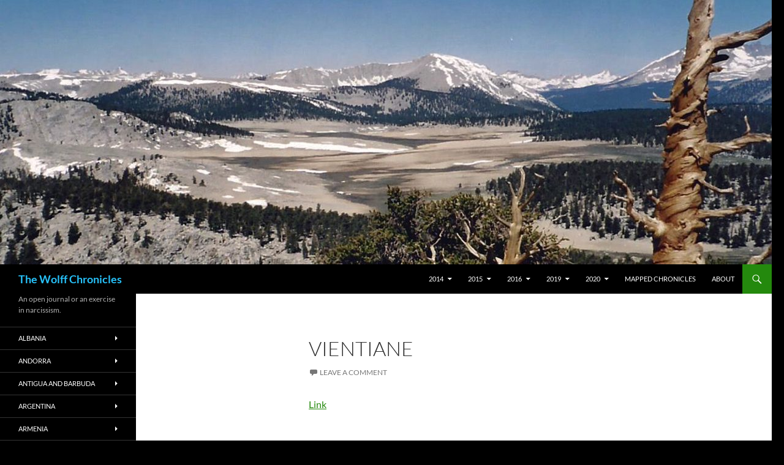

--- FILE ---
content_type: text/html; charset=UTF-8
request_url: http://www.wolffchronicles.com/placemarks/vientiane/
body_size: 17613
content:
<!DOCTYPE html>
<!--[if IE 7]>
<html class="ie ie7" lang="en">
<![endif]-->
<!--[if IE 8]>
<html class="ie ie8" lang="en">
<![endif]-->
<!--[if !(IE 7) & !(IE 8)]><!-->
<html lang="en">
<!--<![endif]-->
<head>
	<meta charset="UTF-8">
	<meta name="viewport" content="width=device-width, initial-scale=1.0">
	<title>Vientiane | The Wolff Chronicles</title>
	<link rel="profile" href="https://gmpg.org/xfn/11">
	<link rel="pingback" href="http://www.wolffchronicles.com/xmlrpc.php">
	<!--[if lt IE 9]>
	<script src="http://www.wolffchronicles.com/wp-content/themes/twentyfourteen/js/html5.js?ver=3.7.0"></script>
	<![endif]-->
	<meta name='robots' content='max-image-preview:large' />
	<style>img:is([sizes="auto" i], [sizes^="auto," i]) { contain-intrinsic-size: 3000px 1500px }</style>
	<link rel="alternate" type="application/rss+xml" title="The Wolff Chronicles &raquo; Feed" href="http://www.wolffchronicles.com/feed/" />
<link rel="alternate" type="application/rss+xml" title="The Wolff Chronicles &raquo; Comments Feed" href="http://www.wolffchronicles.com/comments/feed/" />
<link rel="alternate" type="application/rss+xml" title="The Wolff Chronicles &raquo; Vientiane Comments Feed" href="http://www.wolffchronicles.com/placemarks/vientiane/feed/" />
<script>
window._wpemojiSettings = {"baseUrl":"https:\/\/s.w.org\/images\/core\/emoji\/15.0.3\/72x72\/","ext":".png","svgUrl":"https:\/\/s.w.org\/images\/core\/emoji\/15.0.3\/svg\/","svgExt":".svg","source":{"concatemoji":"http:\/\/www.wolffchronicles.com\/wp-includes\/js\/wp-emoji-release.min.js?ver=bdf1fc936f019ea1c4a4c5daffc9d4a5"}};
/*! This file is auto-generated */
!function(i,n){var o,s,e;function c(e){try{var t={supportTests:e,timestamp:(new Date).valueOf()};sessionStorage.setItem(o,JSON.stringify(t))}catch(e){}}function p(e,t,n){e.clearRect(0,0,e.canvas.width,e.canvas.height),e.fillText(t,0,0);var t=new Uint32Array(e.getImageData(0,0,e.canvas.width,e.canvas.height).data),r=(e.clearRect(0,0,e.canvas.width,e.canvas.height),e.fillText(n,0,0),new Uint32Array(e.getImageData(0,0,e.canvas.width,e.canvas.height).data));return t.every(function(e,t){return e===r[t]})}function u(e,t,n){switch(t){case"flag":return n(e,"\ud83c\udff3\ufe0f\u200d\u26a7\ufe0f","\ud83c\udff3\ufe0f\u200b\u26a7\ufe0f")?!1:!n(e,"\ud83c\uddfa\ud83c\uddf3","\ud83c\uddfa\u200b\ud83c\uddf3")&&!n(e,"\ud83c\udff4\udb40\udc67\udb40\udc62\udb40\udc65\udb40\udc6e\udb40\udc67\udb40\udc7f","\ud83c\udff4\u200b\udb40\udc67\u200b\udb40\udc62\u200b\udb40\udc65\u200b\udb40\udc6e\u200b\udb40\udc67\u200b\udb40\udc7f");case"emoji":return!n(e,"\ud83d\udc26\u200d\u2b1b","\ud83d\udc26\u200b\u2b1b")}return!1}function f(e,t,n){var r="undefined"!=typeof WorkerGlobalScope&&self instanceof WorkerGlobalScope?new OffscreenCanvas(300,150):i.createElement("canvas"),a=r.getContext("2d",{willReadFrequently:!0}),o=(a.textBaseline="top",a.font="600 32px Arial",{});return e.forEach(function(e){o[e]=t(a,e,n)}),o}function t(e){var t=i.createElement("script");t.src=e,t.defer=!0,i.head.appendChild(t)}"undefined"!=typeof Promise&&(o="wpEmojiSettingsSupports",s=["flag","emoji"],n.supports={everything:!0,everythingExceptFlag:!0},e=new Promise(function(e){i.addEventListener("DOMContentLoaded",e,{once:!0})}),new Promise(function(t){var n=function(){try{var e=JSON.parse(sessionStorage.getItem(o));if("object"==typeof e&&"number"==typeof e.timestamp&&(new Date).valueOf()<e.timestamp+604800&&"object"==typeof e.supportTests)return e.supportTests}catch(e){}return null}();if(!n){if("undefined"!=typeof Worker&&"undefined"!=typeof OffscreenCanvas&&"undefined"!=typeof URL&&URL.createObjectURL&&"undefined"!=typeof Blob)try{var e="postMessage("+f.toString()+"("+[JSON.stringify(s),u.toString(),p.toString()].join(",")+"));",r=new Blob([e],{type:"text/javascript"}),a=new Worker(URL.createObjectURL(r),{name:"wpTestEmojiSupports"});return void(a.onmessage=function(e){c(n=e.data),a.terminate(),t(n)})}catch(e){}c(n=f(s,u,p))}t(n)}).then(function(e){for(var t in e)n.supports[t]=e[t],n.supports.everything=n.supports.everything&&n.supports[t],"flag"!==t&&(n.supports.everythingExceptFlag=n.supports.everythingExceptFlag&&n.supports[t]);n.supports.everythingExceptFlag=n.supports.everythingExceptFlag&&!n.supports.flag,n.DOMReady=!1,n.readyCallback=function(){n.DOMReady=!0}}).then(function(){return e}).then(function(){var e;n.supports.everything||(n.readyCallback(),(e=n.source||{}).concatemoji?t(e.concatemoji):e.wpemoji&&e.twemoji&&(t(e.twemoji),t(e.wpemoji)))}))}((window,document),window._wpemojiSettings);
</script>
<style id='wp-emoji-styles-inline-css'>

	img.wp-smiley, img.emoji {
		display: inline !important;
		border: none !important;
		box-shadow: none !important;
		height: 1em !important;
		width: 1em !important;
		margin: 0 0.07em !important;
		vertical-align: -0.1em !important;
		background: none !important;
		padding: 0 !important;
	}
</style>
<link rel='stylesheet' id='wp-block-library-css' href='http://www.wolffchronicles.com/wp-includes/css/dist/block-library/style.min.css?ver=bdf1fc936f019ea1c4a4c5daffc9d4a5' media='all' />
<style id='wp-block-library-theme-inline-css'>
.wp-block-audio :where(figcaption){color:#555;font-size:13px;text-align:center}.is-dark-theme .wp-block-audio :where(figcaption){color:#ffffffa6}.wp-block-audio{margin:0 0 1em}.wp-block-code{border:1px solid #ccc;border-radius:4px;font-family:Menlo,Consolas,monaco,monospace;padding:.8em 1em}.wp-block-embed :where(figcaption){color:#555;font-size:13px;text-align:center}.is-dark-theme .wp-block-embed :where(figcaption){color:#ffffffa6}.wp-block-embed{margin:0 0 1em}.blocks-gallery-caption{color:#555;font-size:13px;text-align:center}.is-dark-theme .blocks-gallery-caption{color:#ffffffa6}:root :where(.wp-block-image figcaption){color:#555;font-size:13px;text-align:center}.is-dark-theme :root :where(.wp-block-image figcaption){color:#ffffffa6}.wp-block-image{margin:0 0 1em}.wp-block-pullquote{border-bottom:4px solid;border-top:4px solid;color:currentColor;margin-bottom:1.75em}.wp-block-pullquote cite,.wp-block-pullquote footer,.wp-block-pullquote__citation{color:currentColor;font-size:.8125em;font-style:normal;text-transform:uppercase}.wp-block-quote{border-left:.25em solid;margin:0 0 1.75em;padding-left:1em}.wp-block-quote cite,.wp-block-quote footer{color:currentColor;font-size:.8125em;font-style:normal;position:relative}.wp-block-quote:where(.has-text-align-right){border-left:none;border-right:.25em solid;padding-left:0;padding-right:1em}.wp-block-quote:where(.has-text-align-center){border:none;padding-left:0}.wp-block-quote.is-large,.wp-block-quote.is-style-large,.wp-block-quote:where(.is-style-plain){border:none}.wp-block-search .wp-block-search__label{font-weight:700}.wp-block-search__button{border:1px solid #ccc;padding:.375em .625em}:where(.wp-block-group.has-background){padding:1.25em 2.375em}.wp-block-separator.has-css-opacity{opacity:.4}.wp-block-separator{border:none;border-bottom:2px solid;margin-left:auto;margin-right:auto}.wp-block-separator.has-alpha-channel-opacity{opacity:1}.wp-block-separator:not(.is-style-wide):not(.is-style-dots){width:100px}.wp-block-separator.has-background:not(.is-style-dots){border-bottom:none;height:1px}.wp-block-separator.has-background:not(.is-style-wide):not(.is-style-dots){height:2px}.wp-block-table{margin:0 0 1em}.wp-block-table td,.wp-block-table th{word-break:normal}.wp-block-table :where(figcaption){color:#555;font-size:13px;text-align:center}.is-dark-theme .wp-block-table :where(figcaption){color:#ffffffa6}.wp-block-video :where(figcaption){color:#555;font-size:13px;text-align:center}.is-dark-theme .wp-block-video :where(figcaption){color:#ffffffa6}.wp-block-video{margin:0 0 1em}:root :where(.wp-block-template-part.has-background){margin-bottom:0;margin-top:0;padding:1.25em 2.375em}
</style>
<style id='classic-theme-styles-inline-css'>
/*! This file is auto-generated */
.wp-block-button__link{color:#fff;background-color:#32373c;border-radius:9999px;box-shadow:none;text-decoration:none;padding:calc(.667em + 2px) calc(1.333em + 2px);font-size:1.125em}.wp-block-file__button{background:#32373c;color:#fff;text-decoration:none}
</style>
<style id='global-styles-inline-css'>
:root{--wp--preset--aspect-ratio--square: 1;--wp--preset--aspect-ratio--4-3: 4/3;--wp--preset--aspect-ratio--3-4: 3/4;--wp--preset--aspect-ratio--3-2: 3/2;--wp--preset--aspect-ratio--2-3: 2/3;--wp--preset--aspect-ratio--16-9: 16/9;--wp--preset--aspect-ratio--9-16: 9/16;--wp--preset--color--black: #000;--wp--preset--color--cyan-bluish-gray: #abb8c3;--wp--preset--color--white: #fff;--wp--preset--color--pale-pink: #f78da7;--wp--preset--color--vivid-red: #cf2e2e;--wp--preset--color--luminous-vivid-orange: #ff6900;--wp--preset--color--luminous-vivid-amber: #fcb900;--wp--preset--color--light-green-cyan: #7bdcb5;--wp--preset--color--vivid-green-cyan: #00d084;--wp--preset--color--pale-cyan-blue: #8ed1fc;--wp--preset--color--vivid-cyan-blue: #0693e3;--wp--preset--color--vivid-purple: #9b51e0;--wp--preset--color--green: #24890d;--wp--preset--color--dark-gray: #2b2b2b;--wp--preset--color--medium-gray: #767676;--wp--preset--color--light-gray: #f5f5f5;--wp--preset--gradient--vivid-cyan-blue-to-vivid-purple: linear-gradient(135deg,rgba(6,147,227,1) 0%,rgb(155,81,224) 100%);--wp--preset--gradient--light-green-cyan-to-vivid-green-cyan: linear-gradient(135deg,rgb(122,220,180) 0%,rgb(0,208,130) 100%);--wp--preset--gradient--luminous-vivid-amber-to-luminous-vivid-orange: linear-gradient(135deg,rgba(252,185,0,1) 0%,rgba(255,105,0,1) 100%);--wp--preset--gradient--luminous-vivid-orange-to-vivid-red: linear-gradient(135deg,rgba(255,105,0,1) 0%,rgb(207,46,46) 100%);--wp--preset--gradient--very-light-gray-to-cyan-bluish-gray: linear-gradient(135deg,rgb(238,238,238) 0%,rgb(169,184,195) 100%);--wp--preset--gradient--cool-to-warm-spectrum: linear-gradient(135deg,rgb(74,234,220) 0%,rgb(151,120,209) 20%,rgb(207,42,186) 40%,rgb(238,44,130) 60%,rgb(251,105,98) 80%,rgb(254,248,76) 100%);--wp--preset--gradient--blush-light-purple: linear-gradient(135deg,rgb(255,206,236) 0%,rgb(152,150,240) 100%);--wp--preset--gradient--blush-bordeaux: linear-gradient(135deg,rgb(254,205,165) 0%,rgb(254,45,45) 50%,rgb(107,0,62) 100%);--wp--preset--gradient--luminous-dusk: linear-gradient(135deg,rgb(255,203,112) 0%,rgb(199,81,192) 50%,rgb(65,88,208) 100%);--wp--preset--gradient--pale-ocean: linear-gradient(135deg,rgb(255,245,203) 0%,rgb(182,227,212) 50%,rgb(51,167,181) 100%);--wp--preset--gradient--electric-grass: linear-gradient(135deg,rgb(202,248,128) 0%,rgb(113,206,126) 100%);--wp--preset--gradient--midnight: linear-gradient(135deg,rgb(2,3,129) 0%,rgb(40,116,252) 100%);--wp--preset--font-size--small: 13px;--wp--preset--font-size--medium: 20px;--wp--preset--font-size--large: 36px;--wp--preset--font-size--x-large: 42px;--wp--preset--spacing--20: 0.44rem;--wp--preset--spacing--30: 0.67rem;--wp--preset--spacing--40: 1rem;--wp--preset--spacing--50: 1.5rem;--wp--preset--spacing--60: 2.25rem;--wp--preset--spacing--70: 3.38rem;--wp--preset--spacing--80: 5.06rem;--wp--preset--shadow--natural: 6px 6px 9px rgba(0, 0, 0, 0.2);--wp--preset--shadow--deep: 12px 12px 50px rgba(0, 0, 0, 0.4);--wp--preset--shadow--sharp: 6px 6px 0px rgba(0, 0, 0, 0.2);--wp--preset--shadow--outlined: 6px 6px 0px -3px rgba(255, 255, 255, 1), 6px 6px rgba(0, 0, 0, 1);--wp--preset--shadow--crisp: 6px 6px 0px rgba(0, 0, 0, 1);}:where(.is-layout-flex){gap: 0.5em;}:where(.is-layout-grid){gap: 0.5em;}body .is-layout-flex{display: flex;}.is-layout-flex{flex-wrap: wrap;align-items: center;}.is-layout-flex > :is(*, div){margin: 0;}body .is-layout-grid{display: grid;}.is-layout-grid > :is(*, div){margin: 0;}:where(.wp-block-columns.is-layout-flex){gap: 2em;}:where(.wp-block-columns.is-layout-grid){gap: 2em;}:where(.wp-block-post-template.is-layout-flex){gap: 1.25em;}:where(.wp-block-post-template.is-layout-grid){gap: 1.25em;}.has-black-color{color: var(--wp--preset--color--black) !important;}.has-cyan-bluish-gray-color{color: var(--wp--preset--color--cyan-bluish-gray) !important;}.has-white-color{color: var(--wp--preset--color--white) !important;}.has-pale-pink-color{color: var(--wp--preset--color--pale-pink) !important;}.has-vivid-red-color{color: var(--wp--preset--color--vivid-red) !important;}.has-luminous-vivid-orange-color{color: var(--wp--preset--color--luminous-vivid-orange) !important;}.has-luminous-vivid-amber-color{color: var(--wp--preset--color--luminous-vivid-amber) !important;}.has-light-green-cyan-color{color: var(--wp--preset--color--light-green-cyan) !important;}.has-vivid-green-cyan-color{color: var(--wp--preset--color--vivid-green-cyan) !important;}.has-pale-cyan-blue-color{color: var(--wp--preset--color--pale-cyan-blue) !important;}.has-vivid-cyan-blue-color{color: var(--wp--preset--color--vivid-cyan-blue) !important;}.has-vivid-purple-color{color: var(--wp--preset--color--vivid-purple) !important;}.has-black-background-color{background-color: var(--wp--preset--color--black) !important;}.has-cyan-bluish-gray-background-color{background-color: var(--wp--preset--color--cyan-bluish-gray) !important;}.has-white-background-color{background-color: var(--wp--preset--color--white) !important;}.has-pale-pink-background-color{background-color: var(--wp--preset--color--pale-pink) !important;}.has-vivid-red-background-color{background-color: var(--wp--preset--color--vivid-red) !important;}.has-luminous-vivid-orange-background-color{background-color: var(--wp--preset--color--luminous-vivid-orange) !important;}.has-luminous-vivid-amber-background-color{background-color: var(--wp--preset--color--luminous-vivid-amber) !important;}.has-light-green-cyan-background-color{background-color: var(--wp--preset--color--light-green-cyan) !important;}.has-vivid-green-cyan-background-color{background-color: var(--wp--preset--color--vivid-green-cyan) !important;}.has-pale-cyan-blue-background-color{background-color: var(--wp--preset--color--pale-cyan-blue) !important;}.has-vivid-cyan-blue-background-color{background-color: var(--wp--preset--color--vivid-cyan-blue) !important;}.has-vivid-purple-background-color{background-color: var(--wp--preset--color--vivid-purple) !important;}.has-black-border-color{border-color: var(--wp--preset--color--black) !important;}.has-cyan-bluish-gray-border-color{border-color: var(--wp--preset--color--cyan-bluish-gray) !important;}.has-white-border-color{border-color: var(--wp--preset--color--white) !important;}.has-pale-pink-border-color{border-color: var(--wp--preset--color--pale-pink) !important;}.has-vivid-red-border-color{border-color: var(--wp--preset--color--vivid-red) !important;}.has-luminous-vivid-orange-border-color{border-color: var(--wp--preset--color--luminous-vivid-orange) !important;}.has-luminous-vivid-amber-border-color{border-color: var(--wp--preset--color--luminous-vivid-amber) !important;}.has-light-green-cyan-border-color{border-color: var(--wp--preset--color--light-green-cyan) !important;}.has-vivid-green-cyan-border-color{border-color: var(--wp--preset--color--vivid-green-cyan) !important;}.has-pale-cyan-blue-border-color{border-color: var(--wp--preset--color--pale-cyan-blue) !important;}.has-vivid-cyan-blue-border-color{border-color: var(--wp--preset--color--vivid-cyan-blue) !important;}.has-vivid-purple-border-color{border-color: var(--wp--preset--color--vivid-purple) !important;}.has-vivid-cyan-blue-to-vivid-purple-gradient-background{background: var(--wp--preset--gradient--vivid-cyan-blue-to-vivid-purple) !important;}.has-light-green-cyan-to-vivid-green-cyan-gradient-background{background: var(--wp--preset--gradient--light-green-cyan-to-vivid-green-cyan) !important;}.has-luminous-vivid-amber-to-luminous-vivid-orange-gradient-background{background: var(--wp--preset--gradient--luminous-vivid-amber-to-luminous-vivid-orange) !important;}.has-luminous-vivid-orange-to-vivid-red-gradient-background{background: var(--wp--preset--gradient--luminous-vivid-orange-to-vivid-red) !important;}.has-very-light-gray-to-cyan-bluish-gray-gradient-background{background: var(--wp--preset--gradient--very-light-gray-to-cyan-bluish-gray) !important;}.has-cool-to-warm-spectrum-gradient-background{background: var(--wp--preset--gradient--cool-to-warm-spectrum) !important;}.has-blush-light-purple-gradient-background{background: var(--wp--preset--gradient--blush-light-purple) !important;}.has-blush-bordeaux-gradient-background{background: var(--wp--preset--gradient--blush-bordeaux) !important;}.has-luminous-dusk-gradient-background{background: var(--wp--preset--gradient--luminous-dusk) !important;}.has-pale-ocean-gradient-background{background: var(--wp--preset--gradient--pale-ocean) !important;}.has-electric-grass-gradient-background{background: var(--wp--preset--gradient--electric-grass) !important;}.has-midnight-gradient-background{background: var(--wp--preset--gradient--midnight) !important;}.has-small-font-size{font-size: var(--wp--preset--font-size--small) !important;}.has-medium-font-size{font-size: var(--wp--preset--font-size--medium) !important;}.has-large-font-size{font-size: var(--wp--preset--font-size--large) !important;}.has-x-large-font-size{font-size: var(--wp--preset--font-size--x-large) !important;}
:where(.wp-block-post-template.is-layout-flex){gap: 1.25em;}:where(.wp-block-post-template.is-layout-grid){gap: 1.25em;}
:where(.wp-block-columns.is-layout-flex){gap: 2em;}:where(.wp-block-columns.is-layout-grid){gap: 2em;}
:root :where(.wp-block-pullquote){font-size: 1.5em;line-height: 1.6;}
</style>
<link rel='stylesheet' id='twentyfourteen-lato-css' href='http://www.wolffchronicles.com/wp-content/themes/twentyfourteen/fonts/font-lato.css?ver=20230328' media='all' />
<link rel='stylesheet' id='genericons-css' href='http://www.wolffchronicles.com/wp-content/themes/twentyfourteen/genericons/genericons.css?ver=3.0.3' media='all' />
<link rel='stylesheet' id='twentyfourteen-style-css' href='http://www.wolffchronicles.com/wp-content/themes/twentyfourteen/style.css?ver=20241112' media='all' />
<link rel='stylesheet' id='twentyfourteen-block-style-css' href='http://www.wolffchronicles.com/wp-content/themes/twentyfourteen/css/blocks.css?ver=20240708' media='all' />
<!--[if lt IE 9]>
<link rel='stylesheet' id='twentyfourteen-ie-css' href='http://www.wolffchronicles.com/wp-content/themes/twentyfourteen/css/ie.css?ver=20140711' media='all' />
<![endif]-->
<style id='akismet-widget-style-inline-css'>

			.a-stats {
				--akismet-color-mid-green: #357b49;
				--akismet-color-white: #fff;
				--akismet-color-light-grey: #f6f7f7;

				max-width: 350px;
				width: auto;
			}

			.a-stats * {
				all: unset;
				box-sizing: border-box;
			}

			.a-stats strong {
				font-weight: 600;
			}

			.a-stats a.a-stats__link,
			.a-stats a.a-stats__link:visited,
			.a-stats a.a-stats__link:active {
				background: var(--akismet-color-mid-green);
				border: none;
				box-shadow: none;
				border-radius: 8px;
				color: var(--akismet-color-white);
				cursor: pointer;
				display: block;
				font-family: -apple-system, BlinkMacSystemFont, 'Segoe UI', 'Roboto', 'Oxygen-Sans', 'Ubuntu', 'Cantarell', 'Helvetica Neue', sans-serif;
				font-weight: 500;
				padding: 12px;
				text-align: center;
				text-decoration: none;
				transition: all 0.2s ease;
			}

			/* Extra specificity to deal with TwentyTwentyOne focus style */
			.widget .a-stats a.a-stats__link:focus {
				background: var(--akismet-color-mid-green);
				color: var(--akismet-color-white);
				text-decoration: none;
			}

			.a-stats a.a-stats__link:hover {
				filter: brightness(110%);
				box-shadow: 0 4px 12px rgba(0, 0, 0, 0.06), 0 0 2px rgba(0, 0, 0, 0.16);
			}

			.a-stats .count {
				color: var(--akismet-color-white);
				display: block;
				font-size: 1.5em;
				line-height: 1.4;
				padding: 0 13px;
				white-space: nowrap;
			}
		
</style>
<script src="http://www.wolffchronicles.com/wp-includes/js/jquery/jquery.min.js?ver=3.7.1" id="jquery-core-js"></script>
<script src="http://www.wolffchronicles.com/wp-includes/js/jquery/jquery-migrate.min.js?ver=3.4.1" id="jquery-migrate-js"></script>
<script src="http://www.wolffchronicles.com/wp-content/themes/twentyfourteen/js/functions.js?ver=20230526" id="twentyfourteen-script-js" defer data-wp-strategy="defer"></script>
<link rel="https://api.w.org/" href="http://www.wolffchronicles.com/wp-json/" /><link rel="EditURI" type="application/rsd+xml" title="RSD" href="http://www.wolffchronicles.com/xmlrpc.php?rsd" />
<link rel="canonical" href="http://www.wolffchronicles.com/placemarks/vientiane/" />
<link rel='shortlink' href='http://www.wolffchronicles.com/?p=3761' />
<link rel="alternate" title="oEmbed (JSON)" type="application/json+oembed" href="http://www.wolffchronicles.com/wp-json/oembed/1.0/embed?url=http%3A%2F%2Fwww.wolffchronicles.com%2Fplacemarks%2Fvientiane%2F" />
<link rel="alternate" title="oEmbed (XML)" type="text/xml+oembed" href="http://www.wolffchronicles.com/wp-json/oembed/1.0/embed?url=http%3A%2F%2Fwww.wolffchronicles.com%2Fplacemarks%2Fvientiane%2F&#038;format=xml" />
<script type="text/javascript">
(function(url){
	if(/(?:Chrome\/26\.0\.1410\.63 Safari\/537\.31|WordfenceTestMonBot)/.test(navigator.userAgent)){ return; }
	var addEvent = function(evt, handler) {
		if (window.addEventListener) {
			document.addEventListener(evt, handler, false);
		} else if (window.attachEvent) {
			document.attachEvent('on' + evt, handler);
		}
	};
	var removeEvent = function(evt, handler) {
		if (window.removeEventListener) {
			document.removeEventListener(evt, handler, false);
		} else if (window.detachEvent) {
			document.detachEvent('on' + evt, handler);
		}
	};
	var evts = 'contextmenu dblclick drag dragend dragenter dragleave dragover dragstart drop keydown keypress keyup mousedown mousemove mouseout mouseover mouseup mousewheel scroll'.split(' ');
	var logHuman = function() {
		if (window.wfLogHumanRan) { return; }
		window.wfLogHumanRan = true;
		var wfscr = document.createElement('script');
		wfscr.type = 'text/javascript';
		wfscr.async = true;
		wfscr.src = url + '&r=' + Math.random();
		(document.getElementsByTagName('head')[0]||document.getElementsByTagName('body')[0]).appendChild(wfscr);
		for (var i = 0; i < evts.length; i++) {
			removeEvent(evts[i], logHuman);
		}
	};
	for (var i = 0; i < evts.length; i++) {
		addEvent(evts[i], logHuman);
	}
})('//www.wolffchronicles.com/?wordfence_lh=1&hid=7BC6DB3689099E5535FB83645D19D09A');
</script>		<style type="text/css" id="twentyfourteen-header-css">
				.site-title a {
			color: #27c1f9;
		}
		</style>
		<style id="custom-background-css">
body.custom-background { background-color: #000000; }
</style>
	<link rel="icon" href="http://www.wolffchronicles.com/wp-content/uploads/2016/01/Favicon-1.jpg" sizes="32x32" />
<link rel="icon" href="http://www.wolffchronicles.com/wp-content/uploads/2016/01/Favicon-1.jpg" sizes="192x192" />
<link rel="apple-touch-icon" href="http://www.wolffchronicles.com/wp-content/uploads/2016/01/Favicon-1.jpg" />
<meta name="msapplication-TileImage" content="http://www.wolffchronicles.com/wp-content/uploads/2016/01/Favicon-1.jpg" />
</head>

<body class="bgmp-template-default single single-bgmp postid-3761 custom-background wp-embed-responsive header-image full-width singular">
<div id="page" class="hfeed site">
		<div id="site-header">
		<a href="http://www.wolffchronicles.com/" rel="home">
			<img src="http://www.wolffchronicles.com/wp-content/uploads/2016/05/cropped-Siberian-Pass.jpg" width="1260" height="432" alt="The Wolff Chronicles" srcset="http://www.wolffchronicles.com/wp-content/uploads/2016/05/cropped-Siberian-Pass.jpg 1260w, http://www.wolffchronicles.com/wp-content/uploads/2016/05/cropped-Siberian-Pass-300x103.jpg 300w, http://www.wolffchronicles.com/wp-content/uploads/2016/05/cropped-Siberian-Pass-768x263.jpg 768w, http://www.wolffchronicles.com/wp-content/uploads/2016/05/cropped-Siberian-Pass-1024x351.jpg 1024w" sizes="(max-width: 1260px) 100vw, 1260px" decoding="async" fetchpriority="high" />		</a>
	</div>
	
	<header id="masthead" class="site-header">
		<div class="header-main">
			<h1 class="site-title"><a href="http://www.wolffchronicles.com/" rel="home">The Wolff Chronicles</a></h1>

			<div class="search-toggle">
				<a href="#search-container" class="screen-reader-text" aria-expanded="false" aria-controls="search-container">
					Search				</a>
			</div>

			<nav id="primary-navigation" class="site-navigation primary-navigation">
				<button class="menu-toggle">Primary Menu</button>
				<a class="screen-reader-text skip-link" href="#content">
					Skip to content				</a>
				<div class="menu-dates-container"><ul id="primary-menu" class="nav-menu"><li id="menu-item-11816" class="menu-item menu-item-type-post_type menu-item-object-page menu-item-has-children menu-item-11816"><a href="http://www.wolffchronicles.com/2014-2/">2014</a>
<ul class="sub-menu">
	<li id="menu-item-11829" class="menu-item menu-item-type-post_type menu-item-object-page menu-item-11829"><a href="http://www.wolffchronicles.com/2014-2/march-2014/">March 2014</a></li>
	<li id="menu-item-11817" class="menu-item menu-item-type-post_type menu-item-object-page menu-item-11817"><a href="http://www.wolffchronicles.com/2014-2/april-2014/">April 2014</a></li>
	<li id="menu-item-11831" class="menu-item menu-item-type-post_type menu-item-object-page menu-item-11831"><a href="http://www.wolffchronicles.com/2014-2/may-2014/">May 2014</a></li>
	<li id="menu-item-11826" class="menu-item menu-item-type-post_type menu-item-object-page menu-item-11826"><a href="http://www.wolffchronicles.com/2014-2/june-2014/">June 2014</a></li>
	<li id="menu-item-11824" class="menu-item menu-item-type-post_type menu-item-object-page menu-item-11824"><a href="http://www.wolffchronicles.com/2014-2/july-2014/">July 2014</a></li>
	<li id="menu-item-11838" class="menu-item menu-item-type-post_type menu-item-object-page menu-item-11838"><a href="http://www.wolffchronicles.com/2014-2/august-2014/">August 2014</a></li>
	<li id="menu-item-11836" class="menu-item menu-item-type-post_type menu-item-object-page menu-item-11836"><a href="http://www.wolffchronicles.com/2014-2/september-2014/">September 2014</a></li>
	<li id="menu-item-11834" class="menu-item menu-item-type-post_type menu-item-object-page menu-item-11834"><a href="http://www.wolffchronicles.com/2014-2/october-2014/">October 2014</a></li>
	<li id="menu-item-11833" class="menu-item menu-item-type-post_type menu-item-object-page menu-item-11833"><a href="http://www.wolffchronicles.com/2014-2/november-2014/">November 2014</a></li>
	<li id="menu-item-11821" class="menu-item menu-item-type-post_type menu-item-object-page menu-item-11821"><a href="http://www.wolffchronicles.com/2014-2/december-2014/">December 2014</a></li>
</ul>
</li>
<li id="menu-item-11818" class="menu-item menu-item-type-post_type menu-item-object-page menu-item-has-children menu-item-11818"><a href="http://www.wolffchronicles.com/2015-2/">2015</a>
<ul class="sub-menu">
	<li id="menu-item-11823" class="menu-item menu-item-type-post_type menu-item-object-page menu-item-11823"><a href="http://www.wolffchronicles.com/2015-2/january-2015/">January 2015</a></li>
	<li id="menu-item-11822" class="menu-item menu-item-type-post_type menu-item-object-page menu-item-11822"><a href="http://www.wolffchronicles.com/2015-2/february-2015/">February 2015</a></li>
	<li id="menu-item-11830" class="menu-item menu-item-type-post_type menu-item-object-page menu-item-11830"><a href="http://www.wolffchronicles.com/2015-2/march-2015/">March 2015</a></li>
	<li id="menu-item-11819" class="menu-item menu-item-type-post_type menu-item-object-page menu-item-11819"><a href="http://www.wolffchronicles.com/2015-2/april-2015/">April 2015</a></li>
	<li id="menu-item-11832" class="menu-item menu-item-type-post_type menu-item-object-page menu-item-11832"><a href="http://www.wolffchronicles.com/2015-2/may-2015/">May 2015</a></li>
	<li id="menu-item-11827" class="menu-item menu-item-type-post_type menu-item-object-page menu-item-11827"><a href="http://www.wolffchronicles.com/2015-2/june-2015/">June 2015</a></li>
	<li id="menu-item-11825" class="menu-item menu-item-type-post_type menu-item-object-page menu-item-11825"><a href="http://www.wolffchronicles.com/2015-2/july-2015/">July 2015</a></li>
	<li id="menu-item-11839" class="menu-item menu-item-type-post_type menu-item-object-page menu-item-11839"><a href="http://www.wolffchronicles.com/2015-2/august-2015/">August 2015</a></li>
	<li id="menu-item-11837" class="menu-item menu-item-type-post_type menu-item-object-page menu-item-11837"><a href="http://www.wolffchronicles.com/2015-2/september-2015/">September 2015</a></li>
	<li id="menu-item-11835" class="menu-item menu-item-type-post_type menu-item-object-page menu-item-11835"><a href="http://www.wolffchronicles.com/2015-2/october-2015/">October 2015</a></li>
	<li id="menu-item-14299" class="menu-item menu-item-type-post_type menu-item-object-page menu-item-14299"><a href="http://www.wolffchronicles.com/2015-2/november-2015/">November 2015</a></li>
</ul>
</li>
<li id="menu-item-21823" class="menu-item menu-item-type-post_type menu-item-object-page menu-item-has-children menu-item-21823"><a href="http://www.wolffchronicles.com/2016-2/">2016</a>
<ul class="sub-menu">
	<li id="menu-item-21825" class="menu-item menu-item-type-post_type menu-item-object-page menu-item-21825"><a href="http://www.wolffchronicles.com/2016-2/february/">February</a></li>
	<li id="menu-item-21824" class="menu-item menu-item-type-post_type menu-item-object-page menu-item-21824"><a href="http://www.wolffchronicles.com/2016-2/june/">June</a></li>
</ul>
</li>
<li id="menu-item-21819" class="menu-item menu-item-type-post_type menu-item-object-page menu-item-has-children menu-item-21819"><a href="http://www.wolffchronicles.com/2019-2/">2019</a>
<ul class="sub-menu">
	<li id="menu-item-21822" class="menu-item menu-item-type-post_type menu-item-object-page menu-item-21822"><a href="http://www.wolffchronicles.com/2019-2/may/">May</a></li>
	<li id="menu-item-21821" class="menu-item menu-item-type-post_type menu-item-object-page menu-item-21821"><a href="http://www.wolffchronicles.com/2019-2/june/">June</a></li>
	<li id="menu-item-21820" class="menu-item menu-item-type-post_type menu-item-object-page menu-item-21820"><a href="http://www.wolffchronicles.com/2019-2/december/">December</a></li>
</ul>
</li>
<li id="menu-item-21815" class="menu-item menu-item-type-post_type menu-item-object-page menu-item-has-children menu-item-21815"><a href="http://www.wolffchronicles.com/2020-2/">2020</a>
<ul class="sub-menu">
	<li id="menu-item-21818" class="menu-item menu-item-type-post_type menu-item-object-page menu-item-21818"><a href="http://www.wolffchronicles.com/2020-2/january/">January</a></li>
	<li id="menu-item-21817" class="menu-item menu-item-type-post_type menu-item-object-page menu-item-21817"><a href="http://www.wolffchronicles.com/2020-2/february/">February</a></li>
	<li id="menu-item-21816" class="menu-item menu-item-type-post_type menu-item-object-page menu-item-21816"><a href="http://www.wolffchronicles.com/2020-2/march/">March</a></li>
</ul>
</li>
<li id="menu-item-11828" class="menu-item menu-item-type-post_type menu-item-object-page menu-item-11828"><a href="http://www.wolffchronicles.com/mapped-chronicles/">Mapped Chronicles</a></li>
<li id="menu-item-11820" class="menu-item menu-item-type-post_type menu-item-object-page menu-item-11820"><a href="http://www.wolffchronicles.com/about/">About</a></li>
</ul></div>			</nav>
		</div>

		<div id="search-container" class="search-box-wrapper hide">
			<div class="search-box">
				<form role="search" method="get" class="search-form" action="http://www.wolffchronicles.com/">
				<label>
					<span class="screen-reader-text">Search for:</span>
					<input type="search" class="search-field" placeholder="Search &hellip;" value="" name="s" />
				</label>
				<input type="submit" class="search-submit" value="Search" />
			</form>			</div>
		</div>
	</header><!-- #masthead -->

	<div id="main" class="site-main">

	<div id="primary" class="content-area">
		<div id="content" class="site-content" role="main">
			
<article id="post-3761" class="post-3761 bgmp type-bgmp status-publish hentry bgmp-category-world-tour-2014-2015">
	
	<header class="entry-header">
		<h1 class="entry-title">Vientiane</h1>
		<div class="entry-meta">
						<span class="comments-link"><a href="http://www.wolffchronicles.com/placemarks/vientiane/#respond">Leave a comment</a></span>
						</div><!-- .entry-meta -->
	</header><!-- .entry-header -->

		<div class="entry-content">
		<p><a href="http://www.wolffchronicles.com/laos/vientiane/">Link</a></p>
	</div><!-- .entry-content -->
	
	</article><!-- #post-3761 -->
		<nav class="navigation post-navigation">
		<h1 class="screen-reader-text">
			Post navigation		</h1>
		<div class="nav-links">
			<a href="http://www.wolffchronicles.com/placemarks/luang-prabang/" rel="prev"><span class="meta-nav">Previous Post</span>Luang Prabang</a><a href="http://www.wolffchronicles.com/placemarks/sonargaon/" rel="next"><span class="meta-nav">Next Post</span>Sonargaon</a>			</div><!-- .nav-links -->
		</nav><!-- .navigation -->
		
<div id="comments" class="comments-area">

	
		<div id="respond" class="comment-respond">
		<h3 id="reply-title" class="comment-reply-title">Leave a Reply <small><a rel="nofollow" id="cancel-comment-reply-link" href="/placemarks/vientiane/#respond" style="display:none;">Cancel reply</a></small></h3><form action="http://www.wolffchronicles.com/wp-comments-post.php" method="post" id="commentform" class="comment-form" novalidate><p class="comment-notes"><span id="email-notes">Your email address will not be published.</span> <span class="required-field-message">Required fields are marked <span class="required">*</span></span></p><p class="comment-form-comment"><label for="comment">Comment <span class="required">*</span></label> <textarea id="comment" name="comment" cols="45" rows="8" maxlength="65525" required></textarea></p><p class="comment-form-author"><label for="author">Name <span class="required">*</span></label> <input id="author" name="author" type="text" value="" size="30" maxlength="245" autocomplete="name" required /></p>
<p class="comment-form-email"><label for="email">Email <span class="required">*</span></label> <input id="email" name="email" type="email" value="" size="30" maxlength="100" aria-describedby="email-notes" autocomplete="email" required /></p>
<p class="comment-form-url"><label for="url">Website</label> <input id="url" name="url" type="url" value="" size="30" maxlength="200" autocomplete="url" /></p>
<p class="comment-form-cookies-consent"><input id="wp-comment-cookies-consent" name="wp-comment-cookies-consent" type="checkbox" value="yes" /> <label for="wp-comment-cookies-consent">Save my name, email, and website in this browser for the next time I comment.</label></p>
<p class="form-submit"><input name="submit" type="submit" id="submit" class="submit" value="Post Comment" /> <input type='hidden' name='comment_post_ID' value='3761' id='comment_post_ID' />
<input type='hidden' name='comment_parent' id='comment_parent' value='0' />
</p><p style="display: none;"><input type="hidden" id="akismet_comment_nonce" name="akismet_comment_nonce" value="f1a0e349f4" /></p><p style="display: none !important;" class="akismet-fields-container" data-prefix="ak_"><label>&#916;<textarea name="ak_hp_textarea" cols="45" rows="8" maxlength="100"></textarea></label><input type="hidden" id="ak_js_1" name="ak_js" value="41"/><script>document.getElementById( "ak_js_1" ).setAttribute( "value", ( new Date() ).getTime() );</script></p></form>	</div><!-- #respond -->
	
</div><!-- #comments -->
		</div><!-- #content -->
	</div><!-- #primary -->

<div id="secondary">
		<h2 class="site-description">An open journal or an exercise in narcissism.</h2>
	
		<nav class="navigation site-navigation secondary-navigation">
		<div class="menu-locations-container"><ul id="menu-locations" class="menu"><li id="menu-item-9221" class="menu-item menu-item-type-post_type menu-item-object-page menu-item-has-children menu-item-9221"><a href="http://www.wolffchronicles.com/albania/">Albania</a>
<ul class="sub-menu">
	<li id="menu-item-9222" class="menu-item menu-item-type-post_type menu-item-object-page menu-item-9222"><a href="http://www.wolffchronicles.com/albania/berat/">Berat</a></li>
	<li id="menu-item-9577" class="menu-item menu-item-type-post_type menu-item-object-page menu-item-9577"><a href="http://www.wolffchronicles.com/albania/shkoder/">Shkodër</a></li>
	<li id="menu-item-9319" class="menu-item menu-item-type-post_type menu-item-object-page menu-item-9319"><a href="http://www.wolffchronicles.com/albania/tirana/">Tirana</a></li>
</ul>
</li>
<li id="menu-item-10901" class="menu-item menu-item-type-post_type menu-item-object-page menu-item-has-children menu-item-10901"><a href="http://www.wolffchronicles.com/andorra/">Andorra</a>
<ul class="sub-menu">
	<li id="menu-item-10902" class="menu-item menu-item-type-post_type menu-item-object-page menu-item-10902"><a href="http://www.wolffchronicles.com/andorra/andorra-la-vella/">Andorra la Vella</a></li>
</ul>
</li>
<li id="menu-item-13488" class="menu-item menu-item-type-post_type menu-item-object-page menu-item-has-children menu-item-13488"><a href="http://www.wolffchronicles.com/antigua-and-barbuda/">Antigua and Barbuda</a>
<ul class="sub-menu">
	<li id="menu-item-13489" class="menu-item menu-item-type-post_type menu-item-object-page menu-item-13489"><a href="http://www.wolffchronicles.com/antigua-and-barbuda/st-johns/">St. John’s</a></li>
</ul>
</li>
<li id="menu-item-20906" class="menu-item menu-item-type-post_type menu-item-object-page menu-item-has-children menu-item-20906"><a href="http://www.wolffchronicles.com/argentina/">Argentina</a>
<ul class="sub-menu">
	<li id="menu-item-20909" class="menu-item menu-item-type-post_type menu-item-object-page menu-item-20909"><a href="http://www.wolffchronicles.com/argentina/buenos-aires/">Buenos Aires</a></li>
	<li id="menu-item-20908" class="menu-item menu-item-type-post_type menu-item-object-page menu-item-20908"><a href="http://www.wolffchronicles.com/argentina/el-calafate/">El Calafate</a></li>
	<li id="menu-item-20907" class="menu-item menu-item-type-post_type menu-item-object-page menu-item-20907"><a href="http://www.wolffchronicles.com/argentina/el-chalten/">El Chaltén</a></li>
</ul>
</li>
<li id="menu-item-7608" class="menu-item menu-item-type-post_type menu-item-object-page menu-item-has-children menu-item-7608"><a href="http://www.wolffchronicles.com/armenia/">Armenia</a>
<ul class="sub-menu">
	<li id="menu-item-7609" class="menu-item menu-item-type-post_type menu-item-object-page menu-item-7609"><a href="http://www.wolffchronicles.com/armenia/yerevan/">Yerevan</a></li>
</ul>
</li>
<li id="menu-item-14681" class="menu-item menu-item-type-post_type menu-item-object-page menu-item-has-children menu-item-14681"><a href="http://www.wolffchronicles.com/australia/">Australia</a>
<ul class="sub-menu">
	<li id="menu-item-14682" class="menu-item menu-item-type-post_type menu-item-object-page menu-item-14682"><a href="http://www.wolffchronicles.com/australia/sydney/">Sydney</a></li>
</ul>
</li>
<li id="menu-item-14693" class="menu-item menu-item-type-post_type menu-item-object-page menu-item-has-children menu-item-14693"><a href="http://www.wolffchronicles.com/austria/">Austria</a>
<ul class="sub-menu">
	<li id="menu-item-14694" class="menu-item menu-item-type-post_type menu-item-object-page menu-item-14694"><a href="http://www.wolffchronicles.com/austria/vienna/">Vienna</a></li>
</ul>
</li>
<li id="menu-item-13500" class="menu-item menu-item-type-post_type menu-item-object-page menu-item-has-children menu-item-13500"><a href="http://www.wolffchronicles.com/bahamas/">Bahamas</a>
<ul class="sub-menu">
	<li id="menu-item-13492" class="menu-item menu-item-type-post_type menu-item-object-page menu-item-13492"><a href="http://www.wolffchronicles.com/bahamas/princess-cays/">Princess Cays</a></li>
</ul>
</li>
<li id="menu-item-21024" class="menu-item menu-item-type-post_type menu-item-object-page menu-item-has-children menu-item-21024"><a href="http://www.wolffchronicles.com/bahrain/">Bahrain</a>
<ul class="sub-menu">
	<li id="menu-item-21025" class="menu-item menu-item-type-post_type menu-item-object-page menu-item-21025"><a href="http://www.wolffchronicles.com/bahrain/manama/">Manama</a></li>
</ul>
</li>
<li id="menu-item-3734" class="menu-item menu-item-type-post_type menu-item-object-page menu-item-has-children menu-item-3734"><a href="http://www.wolffchronicles.com/bangladesh/">Bangladesh</a>
<ul class="sub-menu">
	<li id="menu-item-3735" class="menu-item menu-item-type-post_type menu-item-object-page menu-item-3735"><a href="http://www.wolffchronicles.com/bangladesh/dhaka/">Dhaka</a></li>
	<li id="menu-item-3892" class="menu-item menu-item-type-post_type menu-item-object-page menu-item-3892"><a href="http://www.wolffchronicles.com/bangladesh/sonargaon/">Sonargaon</a></li>
</ul>
</li>
<li id="menu-item-13484" class="menu-item menu-item-type-post_type menu-item-object-page menu-item-has-children menu-item-13484"><a href="http://www.wolffchronicles.com/barbados/">Barbados</a>
<ul class="sub-menu">
	<li id="menu-item-13485" class="menu-item menu-item-type-post_type menu-item-object-page menu-item-13485"><a href="http://www.wolffchronicles.com/barbados/bridgetown/">Bridgetown</a></li>
</ul>
</li>
<li id="menu-item-12451" class="menu-item menu-item-type-post_type menu-item-object-page menu-item-has-children menu-item-12451"><a href="http://www.wolffchronicles.com/belgium/">Belgium</a>
<ul class="sub-menu">
	<li id="menu-item-12452" class="menu-item menu-item-type-post_type menu-item-object-page menu-item-12452"><a href="http://www.wolffchronicles.com/belgium/bruges/">Bruges</a></li>
</ul>
</li>
<li id="menu-item-20881" class="menu-item menu-item-type-post_type menu-item-object-page menu-item-has-children menu-item-20881"><a href="http://www.wolffchronicles.com/bolivia/">Bolivia</a>
<ul class="sub-menu">
	<li id="menu-item-20886" class="menu-item menu-item-type-post_type menu-item-object-page menu-item-20886"><a href="http://www.wolffchronicles.com/bolivia/copacabana/">Copacabana</a></li>
	<li id="menu-item-20885" class="menu-item menu-item-type-post_type menu-item-object-page menu-item-20885"><a href="http://www.wolffchronicles.com/bolivia/la-paz/">La Paz</a></li>
	<li id="menu-item-20882" class="menu-item menu-item-type-post_type menu-item-object-page menu-item-20882"><a href="http://www.wolffchronicles.com/bolivia/ruta-de-la-muerte/">Ruta de la Muerte</a></li>
	<li id="menu-item-20884" class="menu-item menu-item-type-post_type menu-item-object-page menu-item-20884"><a href="http://www.wolffchronicles.com/bolivia/tiwanaku/">Tiwanaku</a></li>
	<li id="menu-item-20883" class="menu-item menu-item-type-post_type menu-item-object-page menu-item-20883"><a href="http://www.wolffchronicles.com/bolivia/uyuni/">Uyuni</a></li>
</ul>
</li>
<li id="menu-item-9876" class="menu-item menu-item-type-post_type menu-item-object-page menu-item-has-children menu-item-9876"><a href="http://www.wolffchronicles.com/bosnia-and-herzegovina/">Bosnia and Herzegovina</a>
<ul class="sub-menu">
	<li id="menu-item-9881" class="menu-item menu-item-type-post_type menu-item-object-page menu-item-9881"><a href="http://www.wolffchronicles.com/bosnia-and-herzegovina/mostar/">Mostar</a></li>
	<li id="menu-item-9934" class="menu-item menu-item-type-post_type menu-item-object-page menu-item-9934"><a href="http://www.wolffchronicles.com/bosnia-and-herzegovina/sarajevo/">Sarajevo</a></li>
</ul>
</li>
<li id="menu-item-20971" class="menu-item menu-item-type-post_type menu-item-object-page menu-item-has-children menu-item-20971"><a href="http://www.wolffchronicles.com/brazil/">Brazil</a>
<ul class="sub-menu">
	<li id="menu-item-20974" class="menu-item menu-item-type-post_type menu-item-object-page menu-item-20974"><a href="http://www.wolffchronicles.com/brazil/foz-do-iguacu/">Foz do Iguaçu</a></li>
	<li id="menu-item-20973" class="menu-item menu-item-type-post_type menu-item-object-page menu-item-20973"><a href="http://www.wolffchronicles.com/brazil/rio-de-janeiro/">Rio de Janeiro</a></li>
	<li id="menu-item-20972" class="menu-item menu-item-type-post_type menu-item-object-page menu-item-20972"><a href="http://www.wolffchronicles.com/brazil/sao-paulo/">São Paulo</a></li>
</ul>
</li>
<li id="menu-item-8775" class="menu-item menu-item-type-post_type menu-item-object-page menu-item-has-children menu-item-8775"><a href="http://www.wolffchronicles.com/bulgaria/">Bulgaria</a>
<ul class="sub-menu">
	<li id="menu-item-8776" class="menu-item menu-item-type-post_type menu-item-object-page menu-item-8776"><a href="http://www.wolffchronicles.com/bulgaria/sofia/">Sofia</a></li>
</ul>
</li>
<li id="menu-item-2988" class="menu-item menu-item-type-post_type menu-item-object-page menu-item-has-children menu-item-2988"><a href="http://www.wolffchronicles.com/cambodia/">Cambodia</a>
<ul class="sub-menu">
	<li id="menu-item-3167" class="menu-item menu-item-type-post_type menu-item-object-page menu-item-3167"><a href="http://www.wolffchronicles.com/cambodia/phnom-penh/">Phnom Penh</a></li>
	<li id="menu-item-2989" class="menu-item menu-item-type-post_type menu-item-object-page menu-item-2989"><a href="http://www.wolffchronicles.com/cambodia/siem-reap/">Siem Reap</a></li>
</ul>
</li>
<li id="menu-item-20694" class="menu-item menu-item-type-post_type menu-item-object-page menu-item-has-children menu-item-20694"><a href="http://www.wolffchronicles.com/canada/">Canada</a>
<ul class="sub-menu">
	<li id="menu-item-20695" class="menu-item menu-item-type-post_type menu-item-object-page menu-item-20695"><a href="http://www.wolffchronicles.com/canada/waterton-lakes-national-park/">Waterton Lakes National Park</a></li>
</ul>
</li>
<li id="menu-item-13481" class="menu-item menu-item-type-post_type menu-item-object-page menu-item-13481"><a href="http://www.wolffchronicles.com/caribbean-sea/">Caribbean Sea</a></li>
<li id="menu-item-20848" class="menu-item menu-item-type-post_type menu-item-object-page menu-item-has-children menu-item-20848"><a href="http://www.wolffchronicles.com/chile/">Chile</a>
<ul class="sub-menu">
	<li id="menu-item-20851" class="menu-item menu-item-type-post_type menu-item-object-page menu-item-20851"><a href="http://www.wolffchronicles.com/chile/puerto-natales/">Puerto Natales</a></li>
	<li id="menu-item-20850" class="menu-item menu-item-type-post_type menu-item-object-page menu-item-20850"><a href="http://www.wolffchronicles.com/chile/punta-arenas/">Punta Arenas</a></li>
	<li id="menu-item-20849" class="menu-item menu-item-type-post_type menu-item-object-page menu-item-20849"><a href="http://www.wolffchronicles.com/chile/torres-del-paine-national-park-w-trek/">Torres del Paine National Park (W-Trek)</a></li>
</ul>
</li>
<li id="menu-item-1023" class="menu-item menu-item-type-post_type menu-item-object-page menu-item-has-children menu-item-1023"><a href="http://www.wolffchronicles.com/china/">China</a>
<ul class="sub-menu">
	<li id="menu-item-1085" class="menu-item menu-item-type-post_type menu-item-object-page menu-item-1085"><a href="http://www.wolffchronicles.com/china/beijing/">Beijing</a></li>
	<li id="menu-item-1080" class="menu-item menu-item-type-post_type menu-item-object-page menu-item-1080"><a href="http://www.wolffchronicles.com/china/guilin/">Guilin</a></li>
	<li id="menu-item-1081" class="menu-item menu-item-type-post_type menu-item-object-page menu-item-1081"><a href="http://www.wolffchronicles.com/china/hangzhou/">Hangzhou</a></li>
	<li id="menu-item-1079" class="menu-item menu-item-type-post_type menu-item-object-page menu-item-1079"><a href="http://www.wolffchronicles.com/china/hong-kong/">Hong Kong</a></li>
	<li id="menu-item-1086" class="menu-item menu-item-type-post_type menu-item-object-page menu-item-1086"><a href="http://www.wolffchronicles.com/china/huashan/">Huashan</a></li>
	<li id="menu-item-1078" class="menu-item menu-item-type-post_type menu-item-object-page menu-item-1078"><a href="http://www.wolffchronicles.com/china/macau/">Macau</a></li>
	<li id="menu-item-1084" class="menu-item menu-item-type-post_type menu-item-object-page menu-item-1084"><a href="http://www.wolffchronicles.com/china/nanjing/">Nanjing</a></li>
	<li id="menu-item-1083" class="menu-item menu-item-type-post_type menu-item-object-page menu-item-1083"><a href="http://www.wolffchronicles.com/china/shanghai/">Shanghai</a></li>
	<li id="menu-item-1077" class="menu-item menu-item-type-post_type menu-item-object-page menu-item-1077"><a href="http://www.wolffchronicles.com/china/tai-o/">Tai O</a></li>
	<li id="menu-item-1087" class="menu-item menu-item-type-post_type menu-item-object-page menu-item-1087"><a href="http://www.wolffchronicles.com/china/xian/">Xi’an</a></li>
	<li id="menu-item-1082" class="menu-item menu-item-type-post_type menu-item-object-page menu-item-1082"><a href="http://www.wolffchronicles.com/china/zhujiajiao/">Zhujiajiao</a></li>
</ul>
</li>
<li id="menu-item-20745" class="menu-item menu-item-type-post_type menu-item-object-page menu-item-has-children menu-item-20745"><a href="http://www.wolffchronicles.com/colombia/">Colombia</a>
<ul class="sub-menu">
	<li id="menu-item-20746" class="menu-item menu-item-type-post_type menu-item-object-page menu-item-20746"><a href="http://www.wolffchronicles.com/colombia/cartagena/">Cartagena</a></li>
</ul>
</li>
<li id="menu-item-9739" class="menu-item menu-item-type-post_type menu-item-object-page menu-item-has-children menu-item-9739"><a href="http://www.wolffchronicles.com/croatia/">Croatia</a>
<ul class="sub-menu">
	<li id="menu-item-9740" class="menu-item menu-item-type-post_type menu-item-object-page menu-item-9740"><a href="http://www.wolffchronicles.com/croatia/dubrovnik/">Dubrovnik</a></li>
	<li id="menu-item-9877" class="menu-item menu-item-type-post_type menu-item-object-page menu-item-9877"><a href="http://www.wolffchronicles.com/croatia/split/">Split</a></li>
	<li id="menu-item-10066" class="menu-item menu-item-type-post_type menu-item-object-page menu-item-10066"><a href="http://www.wolffchronicles.com/croatia/zagreb/">Zagreb</a></li>
</ul>
</li>
<li id="menu-item-6485" class="menu-item menu-item-type-post_type menu-item-object-page menu-item-has-children menu-item-6485"><a href="http://www.wolffchronicles.com/cyprus/">Cyprus</a>
<ul class="sub-menu">
	<li id="menu-item-6486" class="menu-item menu-item-type-post_type menu-item-object-page menu-item-6486"><a href="http://www.wolffchronicles.com/cyprus/larnaca/">Larnaca</a></li>
	<li id="menu-item-6868" class="menu-item menu-item-type-post_type menu-item-object-page menu-item-6868"><a href="http://www.wolffchronicles.com/cyprus/nicosia/">Nicosia</a></li>
</ul>
</li>
<li id="menu-item-14587" class="menu-item menu-item-type-post_type menu-item-object-page menu-item-has-children menu-item-14587"><a href="http://www.wolffchronicles.com/czech-republic/">Czech Republic</a>
<ul class="sub-menu">
	<li id="menu-item-14589" class="menu-item menu-item-type-post_type menu-item-object-page menu-item-14589"><a href="http://www.wolffchronicles.com/czech-republic/brno/">Brno</a></li>
	<li id="menu-item-14588" class="menu-item menu-item-type-post_type menu-item-object-page menu-item-14588"><a href="http://www.wolffchronicles.com/czech-republic/kutna-hora/">Kutna Hora</a></li>
	<li id="menu-item-14590" class="menu-item menu-item-type-post_type menu-item-object-page menu-item-14590"><a href="http://www.wolffchronicles.com/czech-republic/prague/">Prague</a></li>
</ul>
</li>
<li id="menu-item-13499" class="menu-item menu-item-type-post_type menu-item-object-page menu-item-has-children menu-item-13499"><a href="http://www.wolffchronicles.com/dominica/">Dominica</a>
<ul class="sub-menu">
	<li id="menu-item-13493" class="menu-item menu-item-type-post_type menu-item-object-page menu-item-13493"><a href="http://www.wolffchronicles.com/dominica/roseau/">Roseau</a></li>
</ul>
</li>
<li id="menu-item-20820" class="menu-item menu-item-type-post_type menu-item-object-page menu-item-has-children menu-item-20820"><a href="http://www.wolffchronicles.com/ecuador/">Ecuador</a>
<ul class="sub-menu">
	<li id="menu-item-20821" class="menu-item menu-item-type-post_type menu-item-object-page menu-item-20821"><a href="http://www.wolffchronicles.com/ecuador/cotopaxi-national-park/">Cotopaxi National Park</a></li>
	<li id="menu-item-20822" class="menu-item menu-item-type-post_type menu-item-object-page menu-item-20822"><a href="http://www.wolffchronicles.com/ecuador/quito/">Quito</a></li>
</ul>
</li>
<li id="menu-item-6490" class="menu-item menu-item-type-post_type menu-item-object-page menu-item-has-children menu-item-6490"><a href="http://www.wolffchronicles.com/egypt/">Egypt</a>
<ul class="sub-menu">
	<li id="menu-item-6492" class="menu-item menu-item-type-post_type menu-item-object-page menu-item-6492"><a href="http://www.wolffchronicles.com/egypt/alexandria/">Alexandria</a></li>
	<li id="menu-item-6491" class="menu-item menu-item-type-post_type menu-item-object-page menu-item-6491"><a href="http://www.wolffchronicles.com/egypt/cairo/">Cairo</a></li>
</ul>
</li>
<li id="menu-item-6348" class="menu-item menu-item-type-post_type menu-item-object-page menu-item-has-children menu-item-6348"><a href="http://www.wolffchronicles.com/ethiopia/">Ethiopia</a>
<ul class="sub-menu">
	<li id="menu-item-6349" class="menu-item menu-item-type-post_type menu-item-object-page menu-item-6349"><a href="http://www.wolffchronicles.com/ethiopia/addis-ababa/">Addis Ababa</a></li>
	<li id="menu-item-6399" class="menu-item menu-item-type-post_type menu-item-object-page menu-item-6399"><a href="http://www.wolffchronicles.com/ethiopia/axum/">Axum</a></li>
</ul>
</li>
<li id="menu-item-15768" class="menu-item menu-item-type-post_type menu-item-object-page menu-item-has-children menu-item-15768"><a href="http://www.wolffchronicles.com/fiji/">Fiji</a>
<ul class="sub-menu">
	<li id="menu-item-15769" class="menu-item menu-item-type-post_type menu-item-object-page menu-item-15769"><a href="http://www.wolffchronicles.com/fiji/nadi/">Viti Levu Island (Nadi)</a></li>
</ul>
</li>
<li id="menu-item-10842" class="menu-item menu-item-type-post_type menu-item-object-page menu-item-has-children menu-item-10842"><a href="http://www.wolffchronicles.com/france/">France</a>
<ul class="sub-menu">
	<li id="menu-item-12426" class="menu-item menu-item-type-post_type menu-item-object-page menu-item-12426"><a href="http://www.wolffchronicles.com/france/montpellier/">Montpellier</a></li>
	<li id="menu-item-10843" class="menu-item menu-item-type-post_type menu-item-object-page menu-item-10843"><a href="http://www.wolffchronicles.com/france/paris/">Paris</a></li>
</ul>
</li>
<li id="menu-item-7510" class="menu-item menu-item-type-post_type menu-item-object-page menu-item-has-children menu-item-7510"><a href="http://www.wolffchronicles.com/georgia/">Georgia</a>
<ul class="sub-menu">
	<li id="menu-item-7961" class="menu-item menu-item-type-post_type menu-item-object-page menu-item-7961"><a href="http://www.wolffchronicles.com/georgia/batumi/">Batumi</a></li>
	<li id="menu-item-7959" class="menu-item menu-item-type-post_type menu-item-object-page menu-item-7959"><a href="http://www.wolffchronicles.com/georgia/gori/">Gori</a></li>
	<li id="menu-item-7958" class="menu-item menu-item-type-post_type menu-item-object-page menu-item-7958"><a href="http://www.wolffchronicles.com/georgia/kutaisi/">Kutaisi</a></li>
	<li id="menu-item-7960" class="menu-item menu-item-type-post_type menu-item-object-page menu-item-7960"><a href="http://www.wolffchronicles.com/georgia/mestia/">Mestia</a></li>
	<li id="menu-item-7962" class="menu-item menu-item-type-post_type menu-item-object-page menu-item-7962"><a href="http://www.wolffchronicles.com/georgia/sighnaghi/">Sighnaghi</a></li>
	<li id="menu-item-7511" class="menu-item menu-item-type-post_type menu-item-object-page menu-item-7511"><a href="http://www.wolffchronicles.com/georgia/tbilisi/">Tbilisi</a></li>
</ul>
</li>
<li id="menu-item-12496" class="menu-item menu-item-type-post_type menu-item-object-page menu-item-has-children menu-item-12496"><a href="http://www.wolffchronicles.com/germany/">Germany</a>
<ul class="sub-menu">
	<li id="menu-item-21681" class="menu-item menu-item-type-post_type menu-item-object-page menu-item-21681"><a href="http://www.wolffchronicles.com/germany/aachen/">Aachen</a></li>
	<li id="menu-item-12499" class="menu-item menu-item-type-post_type menu-item-object-page menu-item-12499"><a href="http://www.wolffchronicles.com/germany/berlin/">Berlin</a></li>
	<li id="menu-item-22011" class="menu-item menu-item-type-post_type menu-item-object-page menu-item-22011"><a href="http://www.wolffchronicles.com/germany/bonn/">Bonn</a></li>
	<li id="menu-item-21680" class="menu-item menu-item-type-post_type menu-item-object-page menu-item-21680"><a href="http://www.wolffchronicles.com/germany/cologne/">Cologne</a></li>
	<li id="menu-item-21675" class="menu-item menu-item-type-post_type menu-item-object-page menu-item-21675"><a href="http://www.wolffchronicles.com/germany/frankfurt/">Frankfurt</a></li>
	<li id="menu-item-22010" class="menu-item menu-item-type-post_type menu-item-object-page menu-item-22010"><a href="http://www.wolffchronicles.com/germany/heidelberg/">Heidelberg</a></li>
	<li id="menu-item-22012" class="menu-item menu-item-type-post_type menu-item-object-page menu-item-22012"><a href="http://www.wolffchronicles.com/germany/koblenz/">Koblenz</a></li>
	<li id="menu-item-21676" class="menu-item menu-item-type-post_type menu-item-object-page menu-item-21676"><a href="http://www.wolffchronicles.com/germany/mainz/">Mainz</a></li>
	<li id="menu-item-21679" class="menu-item menu-item-type-post_type menu-item-object-page menu-item-21679"><a href="http://www.wolffchronicles.com/germany/mayen-koblenz/">Mayen-Koblenz</a></li>
	<li id="menu-item-21677" class="menu-item menu-item-type-post_type menu-item-object-page menu-item-21677"><a href="http://www.wolffchronicles.com/germany/mosel/">Mosel</a></li>
	<li id="menu-item-12497" class="menu-item menu-item-type-post_type menu-item-object-page menu-item-12497"><a href="http://www.wolffchronicles.com/germany/munich/">Munich</a></li>
	<li id="menu-item-12498" class="menu-item menu-item-type-post_type menu-item-object-page menu-item-12498"><a href="http://www.wolffchronicles.com/germany/nuremberg/">Nuremberg</a></li>
	<li id="menu-item-21678" class="menu-item menu-item-type-post_type menu-item-object-page menu-item-21678"><a href="http://www.wolffchronicles.com/germany/rheingau-taunus/">Rheingau</a></li>
	<li id="menu-item-21865" class="menu-item menu-item-type-post_type menu-item-object-page menu-item-21865"><a href="http://www.wolffchronicles.com/germany/rhine-gorge/">Rhine Gorge</a></li>
	<li id="menu-item-21674" class="menu-item menu-item-type-post_type menu-item-object-page menu-item-21674"><a href="http://www.wolffchronicles.com/germany/wiesbaden/">Wiesbaden</a></li>
</ul>
</li>
<li id="menu-item-10925" class="menu-item menu-item-type-post_type menu-item-object-page menu-item-has-children menu-item-10925"><a href="http://www.wolffchronicles.com/great-britain/">Great Britain</a>
<ul class="sub-menu">
	<li id="menu-item-12502" class="menu-item menu-item-type-post_type menu-item-object-page menu-item-has-children menu-item-12502"><a href="http://www.wolffchronicles.com/great-britain/england/">England</a>
	<ul class="sub-menu">
		<li id="menu-item-12503" class="menu-item menu-item-type-post_type menu-item-object-page menu-item-12503"><a href="http://www.wolffchronicles.com/great-britain/england/london/">London</a></li>
		<li id="menu-item-12969" class="menu-item menu-item-type-post_type menu-item-object-page menu-item-12969"><a href="http://www.wolffchronicles.com/great-britain/england/stonehenge/">Stonehenge</a></li>
	</ul>
</li>
	<li id="menu-item-10926" class="menu-item menu-item-type-post_type menu-item-object-page menu-item-has-children menu-item-10926"><a href="http://www.wolffchronicles.com/great-britain/gibraltar/">Gibraltar</a>
	<ul class="sub-menu">
		<li id="menu-item-10927" class="menu-item menu-item-type-post_type menu-item-object-page menu-item-10927"><a href="http://www.wolffchronicles.com/great-britain/gibraltar/gibraltar/">Gibraltar</a></li>
	</ul>
</li>
	<li id="menu-item-12501" class="menu-item menu-item-type-post_type menu-item-object-page menu-item-has-children menu-item-12501"><a href="http://www.wolffchronicles.com/great-britain/scotland/">Scotland</a>
	<ul class="sub-menu">
		<li id="menu-item-12500" class="menu-item menu-item-type-post_type menu-item-object-page menu-item-12500"><a href="http://www.wolffchronicles.com/great-britain/scotland/edinburgh/">Edinburgh</a></li>
	</ul>
</li>
</ul>
</li>
<li id="menu-item-8996" class="menu-item menu-item-type-post_type menu-item-object-page menu-item-has-children menu-item-8996"><a href="http://www.wolffchronicles.com/greece/">Greece</a>
<ul class="sub-menu">
	<li id="menu-item-9225" class="menu-item menu-item-type-post_type menu-item-object-page menu-item-9225"><a href="http://www.wolffchronicles.com/greece/athens/">Athens</a></li>
	<li id="menu-item-9226" class="menu-item menu-item-type-post_type menu-item-object-page menu-item-9226"><a href="http://www.wolffchronicles.com/greece/kastraki/">Kastraki</a></li>
	<li id="menu-item-9224" class="menu-item menu-item-type-post_type menu-item-object-page menu-item-9224"><a href="http://www.wolffchronicles.com/greece/olympia/">Olympia</a></li>
	<li id="menu-item-9223" class="menu-item menu-item-type-post_type menu-item-object-page menu-item-9223"><a href="http://www.wolffchronicles.com/greece/patra/">Patra</a></li>
	<li id="menu-item-8997" class="menu-item menu-item-type-post_type menu-item-object-page menu-item-8997"><a href="http://www.wolffchronicles.com/greece/thessaloniki/">Thessaloniki</a></li>
</ul>
</li>
<li id="menu-item-13498" class="menu-item menu-item-type-post_type menu-item-object-page menu-item-has-children menu-item-13498"><a href="http://www.wolffchronicles.com/grenada/">Grenada</a>
<ul class="sub-menu">
	<li id="menu-item-13494" class="menu-item menu-item-type-post_type menu-item-object-page menu-item-13494"><a href="http://www.wolffchronicles.com/grenada/st-georges/">St. George’s</a></li>
</ul>
</li>
<li id="menu-item-14692" class="menu-item menu-item-type-post_type menu-item-object-page menu-item-has-children menu-item-14692"><a href="http://www.wolffchronicles.com/hungary/">Hungary</a>
<ul class="sub-menu">
	<li id="menu-item-14691" class="menu-item menu-item-type-post_type menu-item-object-page menu-item-14691"><a href="http://www.wolffchronicles.com/hungary/budapest/">Budapest</a></li>
</ul>
</li>
<li id="menu-item-3930" class="menu-item menu-item-type-post_type menu-item-object-page menu-item-has-children menu-item-3930"><a href="http://www.wolffchronicles.com/india/">India</a>
<ul class="sub-menu">
	<li id="menu-item-5133" class="menu-item menu-item-type-post_type menu-item-object-page menu-item-5133"><a href="http://www.wolffchronicles.com/india/agra/">Agra</a></li>
	<li id="menu-item-5241" class="menu-item menu-item-type-post_type menu-item-object-page menu-item-5241"><a href="http://www.wolffchronicles.com/india/aurangabad/">Aurangabad</a></li>
	<li id="menu-item-5243" class="menu-item menu-item-type-post_type menu-item-object-page menu-item-5243"><a href="http://www.wolffchronicles.com/india/gaya/">Gaya</a></li>
	<li id="menu-item-5527" class="menu-item menu-item-type-post_type menu-item-object-page menu-item-5527"><a href="http://www.wolffchronicles.com/india/goa/">Goa</a></li>
	<li id="menu-item-5528" class="menu-item menu-item-type-post_type menu-item-object-page menu-item-5528"><a href="http://www.wolffchronicles.com/india/hospet/">Hospet</a></li>
	<li id="menu-item-3931" class="menu-item menu-item-type-post_type menu-item-object-page menu-item-3931"><a href="http://www.wolffchronicles.com/india/indira-gandhi-international-airport/">Indira Gandhi International Airport</a></li>
	<li id="menu-item-5137" class="menu-item menu-item-type-post_type menu-item-object-page menu-item-5137"><a href="http://www.wolffchronicles.com/india/khajuraho/">Khajuraho</a></li>
	<li id="menu-item-4891" class="menu-item menu-item-type-post_type menu-item-object-page menu-item-4891"><a href="http://www.wolffchronicles.com/india/new-delhi/">New Delhi</a></li>
	<li id="menu-item-5134" class="menu-item menu-item-type-post_type menu-item-object-page menu-item-5134"><a href="http://www.wolffchronicles.com/india/orchha/">Orchha</a></li>
	<li id="menu-item-5242" class="menu-item menu-item-type-post_type menu-item-object-page menu-item-5242"><a href="http://www.wolffchronicles.com/india/patna/">Patna</a></li>
	<li id="menu-item-5230" class="menu-item menu-item-type-post_type menu-item-object-page menu-item-5230"><a href="http://www.wolffchronicles.com/india/varanasi/">Varanasi</a></li>
</ul>
</li>
<li id="menu-item-1288" class="menu-item menu-item-type-post_type menu-item-object-page menu-item-has-children menu-item-1288"><a href="http://www.wolffchronicles.com/indonesia/">Indonesia</a>
<ul class="sub-menu">
	<li id="menu-item-1364" class="menu-item menu-item-type-post_type menu-item-object-page menu-item-1364"><a href="http://www.wolffchronicles.com/indonesia/bandung/">Bandung</a></li>
	<li id="menu-item-1387" class="menu-item menu-item-type-post_type menu-item-object-page menu-item-1387"><a href="http://www.wolffchronicles.com/indonesia/banyuwangi/">Banyuwangi</a></li>
	<li id="menu-item-1386" class="menu-item menu-item-type-post_type menu-item-object-page menu-item-1386"><a href="http://www.wolffchronicles.com/indonesia/cemoro-lewang/">Cemoro Lewang</a></li>
	<li id="menu-item-1289" class="menu-item menu-item-type-post_type menu-item-object-page menu-item-1289"><a href="http://www.wolffchronicles.com/indonesia/jakarta/">Jakarta</a></li>
	<li id="menu-item-1388" class="menu-item menu-item-type-post_type menu-item-object-page menu-item-1388"><a href="http://www.wolffchronicles.com/indonesia/legian/">Legian</a></li>
	<li id="menu-item-1385" class="menu-item menu-item-type-post_type menu-item-object-page menu-item-1385"><a href="http://www.wolffchronicles.com/indonesia/probolinggo/">Probolinggo</a></li>
	<li id="menu-item-1384" class="menu-item menu-item-type-post_type menu-item-object-page menu-item-1384"><a href="http://www.wolffchronicles.com/indonesia/yogyakarta/">Yogyakarta</a></li>
</ul>
</li>
<li id="menu-item-12517" class="menu-item menu-item-type-post_type menu-item-object-page menu-item-has-children menu-item-12517"><a href="http://www.wolffchronicles.com/ireland/">Ireland</a>
<ul class="sub-menu">
	<li id="menu-item-13383" class="menu-item menu-item-type-post_type menu-item-object-page menu-item-13383"><a href="http://www.wolffchronicles.com/ireland/bru-na-boinne/">Brú na Bóinne</a></li>
	<li id="menu-item-12518" class="menu-item menu-item-type-post_type menu-item-object-page menu-item-12518"><a href="http://www.wolffchronicles.com/ireland/dublin/">Dublin</a></li>
</ul>
</li>
<li id="menu-item-6888" class="menu-item menu-item-type-post_type menu-item-object-page menu-item-has-children menu-item-6888"><a href="http://www.wolffchronicles.com/israel/">Israel</a>
<ul class="sub-menu">
	<li id="menu-item-7323" class="menu-item menu-item-type-post_type menu-item-object-page menu-item-7323"><a href="http://www.wolffchronicles.com/israel/bethlehem/">Bethlehem</a></li>
	<li id="menu-item-7377" class="menu-item menu-item-type-post_type menu-item-object-page menu-item-7377"><a href="http://www.wolffchronicles.com/israel/eilat/">Eilat</a></li>
	<li id="menu-item-7219" class="menu-item menu-item-type-post_type menu-item-object-page menu-item-7219"><a href="http://www.wolffchronicles.com/israel/jerusalem/">Jerusalem</a></li>
	<li id="menu-item-7220" class="menu-item menu-item-type-post_type menu-item-object-page menu-item-7220"><a href="http://www.wolffchronicles.com/israel/jesus-trail/">Jesus Trail</a></li>
	<li id="menu-item-6930" class="menu-item menu-item-type-post_type menu-item-object-page menu-item-6930"><a href="http://www.wolffchronicles.com/israel/nazareth/">Nazareth</a></li>
	<li id="menu-item-6931" class="menu-item menu-item-type-post_type menu-item-object-page menu-item-6931"><a href="http://www.wolffchronicles.com/israel/tel-aviv/">Tel Aviv</a></li>
</ul>
</li>
<li id="menu-item-10183" class="menu-item menu-item-type-post_type menu-item-object-page menu-item-has-children menu-item-10183"><a href="http://www.wolffchronicles.com/italy/">Italy</a>
<ul class="sub-menu">
	<li id="menu-item-14689" class="menu-item menu-item-type-post_type menu-item-object-page menu-item-14689"><a href="http://www.wolffchronicles.com/italy/cinque-terre/">Cinque Terre</a></li>
	<li id="menu-item-10306" class="menu-item menu-item-type-post_type menu-item-object-page menu-item-10306"><a href="http://www.wolffchronicles.com/italy/florence/">Florence</a></li>
	<li id="menu-item-10594" class="menu-item menu-item-type-post_type menu-item-object-page menu-item-10594"><a href="http://www.wolffchronicles.com/italy/genoa/">Genoa</a></li>
	<li id="menu-item-14690" class="menu-item menu-item-type-post_type menu-item-object-page menu-item-14690"><a href="http://www.wolffchronicles.com/italy/pisa/">Pisa</a></li>
	<li id="menu-item-10184" class="menu-item menu-item-type-post_type menu-item-object-page menu-item-10184"><a href="http://www.wolffchronicles.com/italy/venice/">Venice</a></li>
</ul>
</li>
<li id="menu-item-17015" class="menu-item menu-item-type-post_type menu-item-object-page menu-item-has-children menu-item-17015"><a href="http://www.wolffchronicles.com/japan-2/">Japan</a>
<ul class="sub-menu">
	<li id="menu-item-17018" class="menu-item menu-item-type-post_type menu-item-object-page menu-item-17018"><a href="http://www.wolffchronicles.com/japan-2/hiroshima/">Hiroshima</a></li>
	<li id="menu-item-17019" class="menu-item menu-item-type-post_type menu-item-object-page menu-item-17019"><a href="http://www.wolffchronicles.com/japan-2/kobe/">Kobe</a></li>
	<li id="menu-item-17020" class="menu-item menu-item-type-post_type menu-item-object-page menu-item-17020"><a href="http://www.wolffchronicles.com/japan-2/kyoto/">Kyoto</a></li>
	<li id="menu-item-17016" class="menu-item menu-item-type-post_type menu-item-object-page menu-item-17016"><a href="http://www.wolffchronicles.com/japan-2/nara/">Nara</a></li>
	<li id="menu-item-17017" class="menu-item menu-item-type-post_type menu-item-object-page menu-item-17017"><a href="http://www.wolffchronicles.com/japan-2/osaka/">Osaka</a></li>
</ul>
</li>
<li id="menu-item-7322" class="menu-item menu-item-type-post_type menu-item-object-page menu-item-has-children menu-item-7322"><a href="http://www.wolffchronicles.com/jordan/">Jordan</a>
<ul class="sub-menu">
	<li id="menu-item-7513" class="menu-item menu-item-type-post_type menu-item-object-page menu-item-7513"><a href="http://www.wolffchronicles.com/jordan/petra/">Petra</a></li>
	<li id="menu-item-7512" class="menu-item menu-item-type-post_type menu-item-object-page menu-item-7512"><a href="http://www.wolffchronicles.com/jordan/wadi-rum/">Wadi Rum</a></li>
</ul>
</li>
<li id="menu-item-6107" class="menu-item menu-item-type-post_type menu-item-object-page menu-item-has-children menu-item-6107"><a href="http://www.wolffchronicles.com/kenya/">Kenya</a>
<ul class="sub-menu">
	<li id="menu-item-6108" class="menu-item menu-item-type-post_type menu-item-object-page menu-item-6108"><a href="http://www.wolffchronicles.com/kenya/nairobi/">Nairobi</a></li>
</ul>
</li>
<li id="menu-item-3431" class="menu-item menu-item-type-post_type menu-item-object-page menu-item-has-children menu-item-3431"><a href="http://www.wolffchronicles.com/laos/">Laos</a>
<ul class="sub-menu">
	<li id="menu-item-3432" class="menu-item menu-item-type-post_type menu-item-object-page menu-item-3432"><a href="http://www.wolffchronicles.com/laos/luang-prabang/">Luang Prabang</a></li>
	<li id="menu-item-3655" class="menu-item menu-item-type-post_type menu-item-object-page menu-item-3655"><a href="http://www.wolffchronicles.com/laos/vang-vieng/">Vang Vieng</a></li>
	<li id="menu-item-3654" class="menu-item menu-item-type-post_type menu-item-object-page menu-item-3654"><a href="http://www.wolffchronicles.com/laos/vientiane/">Vientiane</a></li>
</ul>
</li>
<li id="menu-item-6487" class="menu-item menu-item-type-post_type menu-item-object-page menu-item-has-children menu-item-6487"><a href="http://www.wolffchronicles.com/lebanon/">Lebanon</a>
<ul class="sub-menu">
	<li id="menu-item-6488" class="menu-item menu-item-type-post_type menu-item-object-page menu-item-6488"><a href="http://www.wolffchronicles.com/lebanon/beirut/">Beirut</a></li>
	<li id="menu-item-6489" class="menu-item menu-item-type-post_type menu-item-object-page menu-item-6489"><a href="http://www.wolffchronicles.com/lebanon/kfardebian/">Kfardebian</a></li>
</ul>
</li>
<li id="menu-item-12424" class="menu-item menu-item-type-post_type menu-item-object-page menu-item-has-children menu-item-12424"><a href="http://www.wolffchronicles.com/luxembourg/">Luxembourg</a>
<ul class="sub-menu">
	<li id="menu-item-12425" class="menu-item menu-item-type-post_type menu-item-object-page menu-item-12425"><a href="http://www.wolffchronicles.com/luxembourg/luxembourg-city/">Luxembourg City</a></li>
</ul>
</li>
<li id="menu-item-9445" class="menu-item menu-item-type-post_type menu-item-object-page menu-item-has-children menu-item-9445"><a href="http://www.wolffchronicles.com/macedonia/">Macedonia</a>
<ul class="sub-menu">
	<li id="menu-item-9516" class="menu-item menu-item-type-post_type menu-item-object-page menu-item-9516"><a href="http://www.wolffchronicles.com/macedonia/bitola/">Bitola</a></li>
	<li id="menu-item-9446" class="menu-item menu-item-type-post_type menu-item-object-page menu-item-9446"><a href="http://www.wolffchronicles.com/macedonia/ohrid/">Ohrid</a></li>
</ul>
</li>
<li id="menu-item-2199" class="menu-item menu-item-type-post_type menu-item-object-page menu-item-has-children menu-item-2199"><a href="http://www.wolffchronicles.com/malaysia/">Malaysia</a>
<ul class="sub-menu">
	<li id="menu-item-2502" class="menu-item menu-item-type-post_type menu-item-object-page menu-item-2502"><a href="http://www.wolffchronicles.com/malaysia/george-town/">George Town</a></li>
	<li id="menu-item-2407" class="menu-item menu-item-type-post_type menu-item-object-page menu-item-2407"><a href="http://www.wolffchronicles.com/malaysia/ipoh/">Ipoh</a></li>
	<li id="menu-item-2293" class="menu-item menu-item-type-post_type menu-item-object-page menu-item-2293"><a href="http://www.wolffchronicles.com/malaysia/kuala-lumpur/">Kuala Lumpur</a></li>
	<li id="menu-item-2408" class="menu-item menu-item-type-post_type menu-item-object-page menu-item-2408"><a href="http://www.wolffchronicles.com/malaysia/kuala-tahan/">Kuala Tahan</a></li>
	<li id="menu-item-2200" class="menu-item menu-item-type-post_type menu-item-object-page menu-item-2200"><a href="http://www.wolffchronicles.com/malaysia/malacca/">Malacca</a></li>
</ul>
</li>
<li id="menu-item-20729" class="menu-item menu-item-type-post_type menu-item-object-page menu-item-has-children menu-item-20729"><a href="http://www.wolffchronicles.com/mexico/">Mexico</a>
<ul class="sub-menu">
	<li id="menu-item-20731" class="menu-item menu-item-type-post_type menu-item-object-page menu-item-20731"><a href="http://www.wolffchronicles.com/mexico/cuernavaca/">Cuernavaca</a></li>
	<li id="menu-item-20732" class="menu-item menu-item-type-post_type menu-item-object-page menu-item-20732"><a href="http://www.wolffchronicles.com/mexico/mexico-city/">Mexico City</a></li>
	<li id="menu-item-20730" class="menu-item menu-item-type-post_type menu-item-object-page menu-item-20730"><a href="http://www.wolffchronicles.com/mexico/puebla/">Puebla</a></li>
</ul>
</li>
<li id="menu-item-8394" class="menu-item menu-item-type-post_type menu-item-object-page menu-item-has-children menu-item-8394"><a href="http://www.wolffchronicles.com/moldova/">Moldova</a>
<ul class="sub-menu">
	<li id="menu-item-8395" class="menu-item menu-item-type-post_type menu-item-object-page menu-item-8395"><a href="http://www.wolffchronicles.com/moldova/chisinau/">Chisinau</a></li>
</ul>
</li>
<li id="menu-item-10590" class="menu-item menu-item-type-post_type menu-item-object-page menu-item-has-children menu-item-10590"><a href="http://www.wolffchronicles.com/monaco/">Monaco</a>
<ul class="sub-menu">
	<li id="menu-item-10591" class="menu-item menu-item-type-post_type menu-item-object-page menu-item-10591"><a href="http://www.wolffchronicles.com/monaco/monaco/">Monaco</a></li>
</ul>
</li>
<li id="menu-item-1074" class="menu-item menu-item-type-post_type menu-item-object-page menu-item-has-children menu-item-1074"><a href="http://www.wolffchronicles.com/mongolia/">Mongolia</a>
<ul class="sub-menu">
	<li id="menu-item-1125" class="menu-item menu-item-type-post_type menu-item-object-page menu-item-1125"><a href="http://www.wolffchronicles.com/mongolia/kharkhorum/">Kharkhorum</a></li>
	<li id="menu-item-1121" class="menu-item menu-item-type-post_type menu-item-object-page menu-item-1121"><a href="http://www.wolffchronicles.com/mongolia/khatgal/">Khatgal</a></li>
	<li id="menu-item-1123" class="menu-item menu-item-type-post_type menu-item-object-page menu-item-1123"><a href="http://www.wolffchronicles.com/mongolia/mini-gobi/">Mini Gobi</a></li>
	<li id="menu-item-1122" class="menu-item menu-item-type-post_type menu-item-object-page menu-item-1122"><a href="http://www.wolffchronicles.com/mongolia/murun/">Murun</a></li>
	<li id="menu-item-1124" class="menu-item menu-item-type-post_type menu-item-object-page menu-item-1124"><a href="http://www.wolffchronicles.com/mongolia/orkhon-khurkhree/">Orkhon Khurkhree</a></li>
	<li id="menu-item-1120" class="menu-item menu-item-type-post_type menu-item-object-page menu-item-1120"><a href="http://www.wolffchronicles.com/mongolia/ulaanbaatar/">Ulaanbaatar</a></li>
</ul>
</li>
<li id="menu-item-9528" class="menu-item menu-item-type-post_type menu-item-object-page menu-item-has-children menu-item-9528"><a href="http://www.wolffchronicles.com/montenegro/">Montenegro</a>
<ul class="sub-menu">
	<li id="menu-item-9601" class="menu-item menu-item-type-post_type menu-item-object-page menu-item-9601"><a href="http://www.wolffchronicles.com/montenegro/durmitor/">Durmitor</a></li>
	<li id="menu-item-9612" class="menu-item menu-item-type-post_type menu-item-object-page menu-item-9612"><a href="http://www.wolffchronicles.com/montenegro/herceg-novi/">Herceg Novi</a></li>
	<li id="menu-item-9529" class="menu-item menu-item-type-post_type menu-item-object-page menu-item-9529"><a href="http://www.wolffchronicles.com/montenegro/kotor/">Kotor</a></li>
</ul>
</li>
<li id="menu-item-11613" class="menu-item menu-item-type-post_type menu-item-object-page menu-item-has-children menu-item-11613"><a href="http://www.wolffchronicles.com/morocco/">Morocco</a>
<ul class="sub-menu">
	<li id="menu-item-12124" class="menu-item menu-item-type-post_type menu-item-object-page menu-item-12124"><a href="http://www.wolffchronicles.com/morocco/casablanca/">Casablanca</a></li>
	<li id="menu-item-11854" class="menu-item menu-item-type-post_type menu-item-object-page menu-item-11854"><a href="http://www.wolffchronicles.com/morocco/fes/">Fes</a></li>
	<li id="menu-item-11976" class="menu-item menu-item-type-post_type menu-item-object-page menu-item-11976"><a href="http://www.wolffchronicles.com/morocco/marrakesh/">Marrakesh</a></li>
	<li id="menu-item-11853" class="menu-item menu-item-type-post_type menu-item-object-page menu-item-11853"><a href="http://www.wolffchronicles.com/morocco/rabat/">Rabat</a></li>
	<li id="menu-item-11614" class="menu-item menu-item-type-post_type menu-item-object-page menu-item-11614"><a href="http://www.wolffchronicles.com/morocco/tangier/">Tangier</a></li>
</ul>
</li>
<li id="menu-item-3888" class="menu-item menu-item-type-post_type menu-item-object-page menu-item-has-children menu-item-3888"><a href="http://www.wolffchronicles.com/nepal/">Nepal</a>
<ul class="sub-menu">
	<li id="menu-item-3946" class="menu-item menu-item-type-post_type menu-item-object-page menu-item-3946"><a href="http://www.wolffchronicles.com/nepal/annapurna-circuit/">Annapurna Circuit</a></li>
	<li id="menu-item-3889" class="menu-item menu-item-type-post_type menu-item-object-page menu-item-3889"><a href="http://www.wolffchronicles.com/nepal/kathmandu/">Kathmandu</a></li>
	<li id="menu-item-4646" class="menu-item menu-item-type-post_type menu-item-object-page menu-item-4646"><a href="http://www.wolffchronicles.com/nepal/lumbini/">Lumbini</a></li>
	<li id="menu-item-3932" class="menu-item menu-item-type-post_type menu-item-object-page menu-item-3932"><a href="http://www.wolffchronicles.com/nepal/pokhara/">Pokhara</a></li>
	<li id="menu-item-4645" class="menu-item menu-item-type-post_type menu-item-object-page menu-item-4645"><a href="http://www.wolffchronicles.com/nepal/sauraha/">Sauraha</a></li>
</ul>
</li>
<li id="menu-item-12453" class="menu-item menu-item-type-post_type menu-item-object-page menu-item-has-children menu-item-12453"><a href="http://www.wolffchronicles.com/netherlands/">Netherlands</a>
<ul class="sub-menu">
	<li id="menu-item-12454" class="menu-item menu-item-type-post_type menu-item-object-page menu-item-12454"><a href="http://www.wolffchronicles.com/netherlands/amsterdam/">Amsterdam</a></li>
	<li id="menu-item-13502" class="menu-item menu-item-type-post_type menu-item-object-page menu-item-has-children menu-item-13502"><a href="http://www.wolffchronicles.com/netherlands/aruba/">Aruba</a>
	<ul class="sub-menu">
		<li id="menu-item-13496" class="menu-item menu-item-type-post_type menu-item-object-page menu-item-13496"><a href="http://www.wolffchronicles.com/netherlands/aruba/oranjestad/">Oranjestad</a></li>
	</ul>
</li>
	<li id="menu-item-13501" class="menu-item menu-item-type-post_type menu-item-object-page menu-item-has-children menu-item-13501"><a href="http://www.wolffchronicles.com/netherlands/bonaire/">Bonaire</a>
	<ul class="sub-menu">
		<li id="menu-item-13497" class="menu-item menu-item-type-post_type menu-item-object-page menu-item-13497"><a href="http://www.wolffchronicles.com/netherlands/bonaire/kralendijk/">Kralendijk</a></li>
	</ul>
</li>
</ul>
</li>
<li id="menu-item-14458" class="menu-item menu-item-type-post_type menu-item-object-page menu-item-has-children menu-item-14458"><a href="http://www.wolffchronicles.com/new-zealand/">New Zealand</a>
<ul class="sub-menu">
	<li id="menu-item-20659" class="menu-item menu-item-type-post_type menu-item-object-page menu-item-20659"><a href="http://www.wolffchronicles.com/new-zealand/abel-tasman-coast-track/">Abel Tasman Coast Track</a></li>
	<li id="menu-item-20660" class="menu-item menu-item-type-post_type menu-item-object-page menu-item-20660"><a href="http://www.wolffchronicles.com/new-zealand/heaphy-track/">Heaphy Track</a></li>
	<li id="menu-item-14560" class="menu-item menu-item-type-post_type menu-item-object-page menu-item-14560"><a href="http://www.wolffchronicles.com/new-zealand/kepler-track/">Kepler Track</a></li>
	<li id="menu-item-16445" class="menu-item menu-item-type-post_type menu-item-object-page menu-item-16445"><a href="http://www.wolffchronicles.com/new-zealand/lake-waikaremoana-track/">Lake Waikaremoana Track</a></li>
	<li id="menu-item-14718" class="menu-item menu-item-type-post_type menu-item-object-page menu-item-14718"><a href="http://www.wolffchronicles.com/new-zealand/milford-track/">Milford Track</a></li>
	<li id="menu-item-14459" class="menu-item menu-item-type-post_type menu-item-object-page menu-item-14459"><a href="http://www.wolffchronicles.com/new-zealand/rakiura-track/">Rakiura Track</a></li>
	<li id="menu-item-14717" class="menu-item menu-item-type-post_type menu-item-object-page menu-item-14717"><a href="http://www.wolffchronicles.com/new-zealand/routeburn-track/">Routeburn Track</a></li>
	<li id="menu-item-14719" class="menu-item menu-item-type-post_type menu-item-object-page menu-item-14719"><a href="http://www.wolffchronicles.com/new-zealand/tongariro-northern-circuit/">Tongariro Northern Circuit</a></li>
	<li id="menu-item-21731" class="menu-item menu-item-type-post_type menu-item-object-page menu-item-21731"><a href="http://www.wolffchronicles.com/new-zealand/auckland/">Auckland</a></li>
	<li id="menu-item-21730" class="menu-item menu-item-type-post_type menu-item-object-page menu-item-21730"><a href="http://www.wolffchronicles.com/new-zealand/canterbury/">Canterbury</a></li>
	<li id="menu-item-21729" class="menu-item menu-item-type-post_type menu-item-object-page menu-item-21729"><a href="http://www.wolffchronicles.com/new-zealand/hawkes-bay/">Hawke’s Bay</a></li>
	<li id="menu-item-21728" class="menu-item menu-item-type-post_type menu-item-object-page menu-item-21728"><a href="http://www.wolffchronicles.com/new-zealand/marlborough/">Marlborough</a></li>
	<li id="menu-item-21727" class="menu-item menu-item-type-post_type menu-item-object-page menu-item-21727"><a href="http://www.wolffchronicles.com/new-zealand/otago/">Otago</a></li>
	<li id="menu-item-21726" class="menu-item menu-item-type-post_type menu-item-object-page menu-item-21726"><a href="http://www.wolffchronicles.com/new-zealand/southland/">Southland</a></li>
	<li id="menu-item-21725" class="menu-item menu-item-type-post_type menu-item-object-page menu-item-21725"><a href="http://www.wolffchronicles.com/new-zealand/tasman/">Tasman</a></li>
	<li id="menu-item-21724" class="menu-item menu-item-type-post_type menu-item-object-page menu-item-21724"><a href="http://www.wolffchronicles.com/new-zealand/wellington/">Wellington</a></li>
	<li id="menu-item-21723" class="menu-item menu-item-type-post_type menu-item-object-page menu-item-21723"><a href="http://www.wolffchronicles.com/new-zealand/west-coast/">West Coast</a></li>
</ul>
</li>
<li id="menu-item-5756" class="menu-item menu-item-type-post_type menu-item-object-page menu-item-has-children menu-item-5756"><a href="http://www.wolffchronicles.com/oman/">Oman</a>
<ul class="sub-menu">
	<li id="menu-item-5757" class="menu-item menu-item-type-post_type menu-item-object-page menu-item-5757"><a href="http://www.wolffchronicles.com/oman/muscat/">Muscat</a></li>
</ul>
</li>
<li id="menu-item-16317" class="menu-item menu-item-type-post_type menu-item-object-page menu-item-has-children menu-item-16317"><a href="http://www.wolffchronicles.com/papua-new-guinea/">Papua New Guinea</a>
<ul class="sub-menu">
	<li id="menu-item-16318" class="menu-item menu-item-type-post_type menu-item-object-page menu-item-16318"><a href="http://www.wolffchronicles.com/papua-new-guinea/mount-hagen/">Mount Hagen</a></li>
	<li id="menu-item-16319" class="menu-item menu-item-type-post_type menu-item-object-page menu-item-16319"><a href="http://www.wolffchronicles.com/papua-new-guinea/port-moresby/">Port Moresby</a></li>
</ul>
</li>
<li id="menu-item-20948" class="menu-item menu-item-type-post_type menu-item-object-page menu-item-has-children menu-item-20948"><a href="http://www.wolffchronicles.com/paraguay/">Paraguay</a>
<ul class="sub-menu">
	<li id="menu-item-20949" class="menu-item menu-item-type-post_type menu-item-object-page menu-item-20949"><a href="http://www.wolffchronicles.com/paraguay/asuncion/">Asunción</a></li>
</ul>
</li>
<li id="menu-item-20795" class="menu-item menu-item-type-post_type menu-item-object-page menu-item-has-children menu-item-20795"><a href="http://www.wolffchronicles.com/peru/">Peru</a>
<ul class="sub-menu">
	<li id="menu-item-20805" class="menu-item menu-item-type-post_type menu-item-object-page menu-item-20805"><a href="http://www.wolffchronicles.com/peru/arequipa/">Arequipa</a></li>
	<li id="menu-item-20804" class="menu-item menu-item-type-post_type menu-item-object-page menu-item-20804"><a href="http://www.wolffchronicles.com/peru/colca-canyon/">Colca Canyon</a></li>
	<li id="menu-item-20803" class="menu-item menu-item-type-post_type menu-item-object-page menu-item-20803"><a href="http://www.wolffchronicles.com/peru/cuzco/">Cuzco</a></li>
	<li id="menu-item-20802" class="menu-item menu-item-type-post_type menu-item-object-page menu-item-20802"><a href="http://www.wolffchronicles.com/peru/huacachina/">Huacachina</a></li>
	<li id="menu-item-20801" class="menu-item menu-item-type-post_type menu-item-object-page menu-item-20801"><a href="http://www.wolffchronicles.com/peru/lima/">Lima</a></li>
	<li id="menu-item-20800" class="menu-item menu-item-type-post_type menu-item-object-page menu-item-20800"><a href="http://www.wolffchronicles.com/peru/machu-picchu-pueblo/">Machu Picchu Pueblo</a></li>
	<li id="menu-item-20799" class="menu-item menu-item-type-post_type menu-item-object-page menu-item-20799"><a href="http://www.wolffchronicles.com/peru/nazca/">Nazca</a></li>
	<li id="menu-item-20798" class="menu-item menu-item-type-post_type menu-item-object-page menu-item-20798"><a href="http://www.wolffchronicles.com/peru/paracas/">Paracas</a></li>
	<li id="menu-item-20797" class="menu-item menu-item-type-post_type menu-item-object-page menu-item-20797"><a href="http://www.wolffchronicles.com/peru/puno/">Puno</a></li>
	<li id="menu-item-20796" class="menu-item menu-item-type-post_type menu-item-object-page menu-item-20796"><a href="http://www.wolffchronicles.com/peru/rainbow-mountain/">Rainbow Mountain</a></li>
</ul>
</li>
<li id="menu-item-1070" class="menu-item menu-item-type-post_type menu-item-object-page menu-item-has-children menu-item-1070"><a href="http://www.wolffchronicles.com/philippines/">Philippines</a>
<ul class="sub-menu">
	<li id="menu-item-1072" class="menu-item menu-item-type-post_type menu-item-object-page menu-item-1072"><a href="http://www.wolffchronicles.com/philippines/manila/">Manila</a></li>
	<li id="menu-item-1071" class="menu-item menu-item-type-post_type menu-item-object-page menu-item-1071"><a href="http://www.wolffchronicles.com/philippines/vigan/">Vigan</a></li>
</ul>
</li>
<li id="menu-item-14687" class="menu-item menu-item-type-post_type menu-item-object-page menu-item-has-children menu-item-14687"><a href="http://www.wolffchronicles.com/poland/">Poland</a>
<ul class="sub-menu">
	<li id="menu-item-14702" class="menu-item menu-item-type-post_type menu-item-object-page menu-item-14702"><a href="http://www.wolffchronicles.com/poland/auschwitz-birkenau/">Auschwitz-Birkenau</a></li>
	<li id="menu-item-14688" class="menu-item menu-item-type-post_type menu-item-object-page menu-item-14688"><a href="http://www.wolffchronicles.com/poland/krakow/">Krakow</a></li>
</ul>
</li>
<li id="menu-item-10894" class="menu-item menu-item-type-post_type menu-item-object-page menu-item-has-children menu-item-10894"><a href="http://www.wolffchronicles.com/portugal/">Portugal</a>
<ul class="sub-menu">
	<li id="menu-item-10895" class="menu-item menu-item-type-post_type menu-item-object-page menu-item-10895"><a href="http://www.wolffchronicles.com/portugal/lisbon/">Lisbon</a></li>
	<li id="menu-item-11615" class="menu-item menu-item-type-post_type menu-item-object-page menu-item-11615"><a href="http://www.wolffchronicles.com/portugal/sintra/">Sintra</a></li>
</ul>
</li>
<li id="menu-item-21022" class="menu-item menu-item-type-post_type menu-item-object-page menu-item-has-children menu-item-21022"><a href="http://www.wolffchronicles.com/qatar/">Qatar</a>
<ul class="sub-menu">
	<li id="menu-item-21023" class="menu-item menu-item-type-post_type menu-item-object-page menu-item-21023"><a href="http://www.wolffchronicles.com/qatar/doha/">Doha</a></li>
</ul>
</li>
<li id="menu-item-8468" class="menu-item menu-item-type-post_type menu-item-object-page menu-item-has-children menu-item-8468"><a href="http://www.wolffchronicles.com/romania/">Romania</a>
<ul class="sub-menu">
	<li id="menu-item-8469" class="menu-item menu-item-type-post_type menu-item-object-page menu-item-8469"><a href="http://www.wolffchronicles.com/romania/brasov/">Brasov</a></li>
	<li id="menu-item-8547" class="menu-item menu-item-type-post_type menu-item-object-page menu-item-8547"><a href="http://www.wolffchronicles.com/romania/bucharest/">Bucharest</a></li>
</ul>
</li>
<li id="menu-item-13482" class="menu-item menu-item-type-post_type menu-item-object-page menu-item-has-children menu-item-13482"><a href="http://www.wolffchronicles.com/saint-kitts-and-nevis/">Saint Kitts and Nevis</a>
<ul class="sub-menu">
	<li id="menu-item-13483" class="menu-item menu-item-type-post_type menu-item-object-page menu-item-13483"><a href="http://www.wolffchronicles.com/saint-kitts-and-nevis/basseterre/">Basseterre</a></li>
</ul>
</li>
<li id="menu-item-13486" class="menu-item menu-item-type-post_type menu-item-object-page menu-item-has-children menu-item-13486"><a href="http://www.wolffchronicles.com/saint-lucia/">Saint Lucia</a>
<ul class="sub-menu">
	<li id="menu-item-13487" class="menu-item menu-item-type-post_type menu-item-object-page menu-item-13487"><a href="http://www.wolffchronicles.com/saint-lucia/castries/">Castries City</a></li>
</ul>
</li>
<li id="menu-item-10592" class="menu-item menu-item-type-post_type menu-item-object-page menu-item-has-children menu-item-10592"><a href="http://www.wolffchronicles.com/san-marino/">San Marino</a>
<ul class="sub-menu">
	<li id="menu-item-10593" class="menu-item menu-item-type-post_type menu-item-object-page menu-item-10593"><a href="http://www.wolffchronicles.com/san-marino/san-marino/">San Marino</a></li>
</ul>
</li>
<li id="menu-item-8624" class="menu-item menu-item-type-post_type menu-item-object-page menu-item-has-children menu-item-8624"><a href="http://www.wolffchronicles.com/serbia/">Serbia</a>
<ul class="sub-menu">
	<li id="menu-item-8625" class="menu-item menu-item-type-post_type menu-item-object-page menu-item-8625"><a href="http://www.wolffchronicles.com/serbia/belgrade/">Belgrade</a></li>
</ul>
</li>
<li id="menu-item-2049" class="menu-item menu-item-type-post_type menu-item-object-page menu-item-has-children menu-item-2049"><a href="http://www.wolffchronicles.com/singapore/">Singapore</a>
<ul class="sub-menu">
	<li id="menu-item-2050" class="menu-item menu-item-type-post_type menu-item-object-page menu-item-2050"><a href="http://www.wolffchronicles.com/singapore/singapore/">Singapore</a></li>
</ul>
</li>
<li id="menu-item-14696" class="menu-item menu-item-type-post_type menu-item-object-page menu-item-has-children menu-item-14696"><a href="http://www.wolffchronicles.com/slovakia/">Slovakia</a>
<ul class="sub-menu">
	<li id="menu-item-14695" class="menu-item menu-item-type-post_type menu-item-object-page menu-item-14695"><a href="http://www.wolffchronicles.com/slovakia/bratislava/">Bratislava</a></li>
</ul>
</li>
<li id="menu-item-10153" class="menu-item menu-item-type-post_type menu-item-object-page menu-item-has-children menu-item-10153"><a href="http://www.wolffchronicles.com/slovenia/">Slovenia</a>
<ul class="sub-menu">
	<li id="menu-item-10185" class="menu-item menu-item-type-post_type menu-item-object-page menu-item-10185"><a href="http://www.wolffchronicles.com/slovenia/bled/">Bled</a></li>
	<li id="menu-item-10154" class="menu-item menu-item-type-post_type menu-item-object-page menu-item-10154"><a href="http://www.wolffchronicles.com/slovenia/ljubljana/">Ljubljana</a></li>
</ul>
</li>
<li id="menu-item-16315" class="menu-item menu-item-type-post_type menu-item-object-page menu-item-has-children menu-item-16315"><a href="http://www.wolffchronicles.com/solomon-islands/">Solomon Islands</a>
<ul class="sub-menu">
	<li id="menu-item-16316" class="menu-item menu-item-type-post_type menu-item-object-page menu-item-16316"><a href="http://www.wolffchronicles.com/solomon-islands/guadalcanal-honiara/">Guadalcanal Island (Honiara)</a></li>
</ul>
</li>
<li id="menu-item-1073" class="menu-item menu-item-type-post_type menu-item-object-page menu-item-has-children menu-item-1073"><a href="http://www.wolffchronicles.com/south-korea/">South Korea</a>
<ul class="sub-menu">
	<li id="menu-item-1106" class="menu-item menu-item-type-post_type menu-item-object-page menu-item-1106"><a href="http://www.wolffchronicles.com/south-korea/panmunjeom/">Panmunjeom</a></li>
	<li id="menu-item-1105" class="menu-item menu-item-type-post_type menu-item-object-page menu-item-1105"><a href="http://www.wolffchronicles.com/south-korea/seoul/">Seoul</a></li>
</ul>
</li>
<li id="menu-item-10896" class="menu-item menu-item-type-post_type menu-item-object-page menu-item-has-children menu-item-10896"><a href="http://www.wolffchronicles.com/spain/">Spain</a>
<ul class="sub-menu">
	<li id="menu-item-10933" class="menu-item menu-item-type-post_type menu-item-object-page menu-item-10933"><a href="http://www.wolffchronicles.com/spain/avila/">Avila</a></li>
	<li id="menu-item-10900" class="menu-item menu-item-type-post_type menu-item-object-page menu-item-10900"><a href="http://www.wolffchronicles.com/spain/barcelona/">Barcelona</a></li>
	<li id="menu-item-12182" class="menu-item menu-item-type-post_type menu-item-object-page menu-item-12182"><a href="http://www.wolffchronicles.com/spain/bunol/">Buñol</a></li>
	<li id="menu-item-10899" class="menu-item menu-item-type-post_type menu-item-object-page menu-item-10899"><a href="http://www.wolffchronicles.com/spain/madrid/">Madrid</a></li>
	<li id="menu-item-10898" class="menu-item menu-item-type-post_type menu-item-object-page menu-item-10898"><a href="http://www.wolffchronicles.com/spain/pamplona/">Pamplona</a></li>
	<li id="menu-item-11616" class="menu-item menu-item-type-post_type menu-item-object-page menu-item-11616"><a href="http://www.wolffchronicles.com/spain/san-sebastian/">San Sebastian</a></li>
	<li id="menu-item-10897" class="menu-item menu-item-type-post_type menu-item-object-page menu-item-10897"><a href="http://www.wolffchronicles.com/spain/seville/">Seville</a></li>
	<li id="menu-item-12183" class="menu-item menu-item-type-post_type menu-item-object-page menu-item-12183"><a href="http://www.wolffchronicles.com/spain/valencia/">Valencia</a></li>
</ul>
</li>
<li id="menu-item-5524" class="menu-item menu-item-type-post_type menu-item-object-page menu-item-has-children menu-item-5524"><a href="http://www.wolffchronicles.com/sri-lanka/">Sri Lanka</a>
<ul class="sub-menu">
	<li id="menu-item-5525" class="menu-item menu-item-type-post_type menu-item-object-page menu-item-5525"><a href="http://www.wolffchronicles.com/sri-lanka/dambulla/">Dambulla</a></li>
	<li id="menu-item-5546" class="menu-item menu-item-type-post_type menu-item-object-page menu-item-5546"><a href="http://www.wolffchronicles.com/sri-lanka/kandy/">Kandy</a></li>
	<li id="menu-item-5526" class="menu-item menu-item-type-post_type menu-item-object-page menu-item-5526"><a href="http://www.wolffchronicles.com/sri-lanka/seeduwa/">Seeduwa</a></li>
</ul>
</li>
<li id="menu-item-14683" class="menu-item menu-item-type-post_type menu-item-object-page menu-item-has-children menu-item-14683"><a href="http://www.wolffchronicles.com/switzerland/">Switzerland</a>
<ul class="sub-menu">
	<li id="menu-item-20590" class="menu-item menu-item-type-post_type menu-item-object-page menu-item-20590"><a href="http://www.wolffchronicles.com/switzerland/bellinzona/">Bellinzona</a></li>
	<li id="menu-item-14685" class="menu-item menu-item-type-post_type menu-item-object-page menu-item-14685"><a href="http://www.wolffchronicles.com/switzerland/bern/">Bern</a></li>
	<li id="menu-item-20591" class="menu-item menu-item-type-post_type menu-item-object-page menu-item-20591"><a href="http://www.wolffchronicles.com/switzerland/crans-montana/">Crans-Montana</a></li>
	<li id="menu-item-20592" class="menu-item menu-item-type-post_type menu-item-object-page menu-item-20592"><a href="http://www.wolffchronicles.com/switzerland/furka-pass/">Furka Pass</a></li>
	<li id="menu-item-20593" class="menu-item menu-item-type-post_type menu-item-object-page menu-item-20593"><a href="http://www.wolffchronicles.com/switzerland/geneva/">Geneva</a></li>
	<li id="menu-item-20589" class="menu-item menu-item-type-post_type menu-item-object-page menu-item-20589"><a href="http://www.wolffchronicles.com/switzerland/gruyeres/">Gruyères</a></li>
	<li id="menu-item-20588" class="menu-item menu-item-type-post_type menu-item-object-page menu-item-20588"><a href="http://www.wolffchronicles.com/switzerland/interlaken/">Interlaken</a></li>
	<li id="menu-item-20584" class="menu-item menu-item-type-post_type menu-item-object-page menu-item-20584"><a href="http://www.wolffchronicles.com/switzerland/lucerne/">Lucerne</a></li>
	<li id="menu-item-20586" class="menu-item menu-item-type-post_type menu-item-object-page menu-item-20586"><a href="http://www.wolffchronicles.com/switzerland/lausanne/">Lausanne</a></li>
	<li id="menu-item-20587" class="menu-item menu-item-type-post_type menu-item-object-page menu-item-20587"><a href="http://www.wolffchronicles.com/switzerland/lauterbrunnen/">Lauterbrunnen</a></li>
	<li id="menu-item-20585" class="menu-item menu-item-type-post_type menu-item-object-page menu-item-20585"><a href="http://www.wolffchronicles.com/switzerland/lavaux/">Lavaux</a></li>
	<li id="menu-item-20583" class="menu-item menu-item-type-post_type menu-item-object-page menu-item-20583"><a href="http://www.wolffchronicles.com/switzerland/montreux/">Montreux</a></li>
	<li id="menu-item-20581" class="menu-item menu-item-type-post_type menu-item-object-page menu-item-20581"><a href="http://www.wolffchronicles.com/switzerland/morges/">Morges</a></li>
	<li id="menu-item-14686" class="menu-item menu-item-type-post_type menu-item-object-page menu-item-14686"><a href="http://www.wolffchronicles.com/switzerland/murren/">Mürren</a></li>
	<li id="menu-item-20580" class="menu-item menu-item-type-post_type menu-item-object-page menu-item-20580"><a href="http://www.wolffchronicles.com/switzerland/nyon/">Nyon</a></li>
	<li id="menu-item-20579" class="menu-item menu-item-type-post_type menu-item-object-page menu-item-20579"><a href="http://www.wolffchronicles.com/switzerland/sion/">Sion</a></li>
	<li id="menu-item-14684" class="menu-item menu-item-type-post_type menu-item-object-page menu-item-14684"><a href="http://www.wolffchronicles.com/switzerland/thun/">Thun</a></li>
	<li id="menu-item-20578" class="menu-item menu-item-type-post_type menu-item-object-page menu-item-20578"><a href="http://www.wolffchronicles.com/switzerland/val-dilliez/">Val-d’Illiez</a></li>
	<li id="menu-item-20582" class="menu-item menu-item-type-post_type menu-item-object-page menu-item-20582"><a href="http://www.wolffchronicles.com/switzerland/vevey/">Vevey</a></li>
	<li id="menu-item-20577" class="menu-item menu-item-type-post_type menu-item-object-page menu-item-20577"><a href="http://www.wolffchronicles.com/switzerland/zermatt/">Zermatt</a></li>
	<li id="menu-item-20576" class="menu-item menu-item-type-post_type menu-item-object-page menu-item-20576"><a href="http://www.wolffchronicles.com/switzerland/zug/">Zug</a></li>
	<li id="menu-item-20575" class="menu-item menu-item-type-post_type menu-item-object-page menu-item-20575"><a href="http://www.wolffchronicles.com/switzerland/zurich/">Zürich</a></li>
</ul>
</li>
<li id="menu-item-1075" class="menu-item menu-item-type-post_type menu-item-object-page menu-item-has-children menu-item-1075"><a href="http://www.wolffchronicles.com/taiwan/">Taiwan</a>
<ul class="sub-menu">
	<li id="menu-item-1076" class="menu-item menu-item-type-post_type menu-item-object-page menu-item-1076"><a href="http://www.wolffchronicles.com/taiwan/taipei/">Taipei</a></li>
</ul>
</li>
<li id="menu-item-5754" class="menu-item menu-item-type-post_type menu-item-object-page menu-item-has-children menu-item-5754"><a href="http://www.wolffchronicles.com/tanzania/">Tanzania</a>
<ul class="sub-menu">
	<li id="menu-item-6112" class="menu-item menu-item-type-post_type menu-item-object-page menu-item-6112"><a href="http://www.wolffchronicles.com/tanzania/lake-manyara/">Lake Manyara</a></li>
	<li id="menu-item-5898" class="menu-item menu-item-type-post_type menu-item-object-page menu-item-5898"><a href="http://www.wolffchronicles.com/tanzania/moshi/">Moshi</a></li>
	<li id="menu-item-5919" class="menu-item menu-item-type-post_type menu-item-object-page menu-item-5919"><a href="http://www.wolffchronicles.com/tanzania/mount-kilimanjaro/">Mount Kilimanjaro</a></li>
	<li id="menu-item-6110" class="menu-item menu-item-type-post_type menu-item-object-page menu-item-6110"><a href="http://www.wolffchronicles.com/tanzania/ngorongoro/">Ngorongoro</a></li>
	<li id="menu-item-6111" class="menu-item menu-item-type-post_type menu-item-object-page menu-item-6111"><a href="http://www.wolffchronicles.com/tanzania/serengeti/">Serengeti</a></li>
	<li id="menu-item-6109" class="menu-item menu-item-type-post_type menu-item-object-page menu-item-6109"><a href="http://www.wolffchronicles.com/tanzania/tarangire/">Tarangire</a></li>
	<li id="menu-item-5755" class="menu-item menu-item-type-post_type menu-item-object-page menu-item-5755"><a href="http://www.wolffchronicles.com/tanzania/zanzibar/">Zanzibar</a></li>
</ul>
</li>
<li id="menu-item-2544" class="menu-item menu-item-type-post_type menu-item-object-page menu-item-has-children menu-item-2544"><a href="http://www.wolffchronicles.com/thailand/">Thailand</a>
<ul class="sub-menu">
	<li id="menu-item-2797" class="menu-item menu-item-type-post_type menu-item-object-page menu-item-2797"><a href="http://www.wolffchronicles.com/thailand/ayutthaya/">Ayutthaya</a></li>
	<li id="menu-item-2891" class="menu-item menu-item-type-post_type menu-item-object-page menu-item-2891"><a href="http://www.wolffchronicles.com/thailand/bangkok/">Bangkok</a></li>
	<li id="menu-item-2798" class="menu-item menu-item-type-post_type menu-item-object-page menu-item-2798"><a href="http://www.wolffchronicles.com/thailand/kanchanaburi/">Kanchanaburi</a></li>
	<li id="menu-item-2615" class="menu-item menu-item-type-post_type menu-item-object-page menu-item-2615"><a href="http://www.wolffchronicles.com/thailand/koh-samui/">Koh Samui</a></li>
	<li id="menu-item-2714" class="menu-item menu-item-type-post_type menu-item-object-page menu-item-2714"><a href="http://www.wolffchronicles.com/thailand/koh-tao/">Koh Tao</a></li>
	<li id="menu-item-2545" class="menu-item menu-item-type-post_type menu-item-object-page menu-item-2545"><a href="http://www.wolffchronicles.com/thailand/phuket-2/">Phuket</a></li>
</ul>
</li>
<li id="menu-item-8837" class="menu-item menu-item-type-post_type menu-item-object-page menu-item-has-children menu-item-8837"><a href="http://www.wolffchronicles.com/turkey/">Turkey</a>
<ul class="sub-menu">
	<li id="menu-item-8838" class="menu-item menu-item-type-post_type menu-item-object-page menu-item-8838"><a href="http://www.wolffchronicles.com/turkey/istanbul/">Istanbul</a></li>
</ul>
</li>
<li id="menu-item-8004" class="menu-item menu-item-type-post_type menu-item-object-page menu-item-has-children menu-item-8004"><a href="http://www.wolffchronicles.com/ukraine/">Ukraine</a>
<ul class="sub-menu">
	<li id="menu-item-8155" class="menu-item menu-item-type-post_type menu-item-object-page menu-item-8155"><a href="http://www.wolffchronicles.com/ukraine/chernobyl/">Chernobyl</a></li>
	<li id="menu-item-8156" class="menu-item menu-item-type-post_type menu-item-object-page menu-item-8156"><a href="http://www.wolffchronicles.com/ukraine/kiev/">Kiev</a></li>
	<li id="menu-item-8229" class="menu-item menu-item-type-post_type menu-item-object-page menu-item-8229"><a href="http://www.wolffchronicles.com/ukraine/lviv/">Lviv</a></li>
	<li id="menu-item-8005" class="menu-item menu-item-type-post_type menu-item-object-page menu-item-8005"><a href="http://www.wolffchronicles.com/ukraine/odessa/">Odessa</a></li>
</ul>
</li>
<li id="menu-item-21018" class="menu-item menu-item-type-post_type menu-item-object-page menu-item-has-children menu-item-21018"><a href="http://www.wolffchronicles.com/united-arab-emirates/">United Arab Emirates</a>
<ul class="sub-menu">
	<li id="menu-item-21021" class="menu-item menu-item-type-post_type menu-item-object-page menu-item-21021"><a href="http://www.wolffchronicles.com/united-arab-emirates/abu-dhabi/">Abu Dhabi</a></li>
	<li id="menu-item-21020" class="menu-item menu-item-type-post_type menu-item-object-page menu-item-21020"><a href="http://www.wolffchronicles.com/united-arab-emirates/al-ain/">Al Ain</a></li>
	<li id="menu-item-21019" class="menu-item menu-item-type-post_type menu-item-object-page menu-item-21019"><a href="http://www.wolffchronicles.com/united-arab-emirates/dubai/">Dubai</a></li>
</ul>
</li>
<li id="menu-item-37" class="menu-item menu-item-type-post_type menu-item-object-page menu-item-has-children menu-item-37"><a href="http://www.wolffchronicles.com/united-states-of-america/">United States of America</a>
<ul class="sub-menu">
	<li id="menu-item-13385" class="menu-item menu-item-type-post_type menu-item-object-page menu-item-has-children menu-item-13385"><a href="http://www.wolffchronicles.com/united-states-of-america/florida/">Florida</a>
	<ul class="sub-menu">
		<li id="menu-item-13384" class="menu-item menu-item-type-post_type menu-item-object-page menu-item-13384"><a href="http://www.wolffchronicles.com/united-states-of-america/florida/fort-lauderdale/">Fort Lauderdale</a></li>
	</ul>
</li>
	<li id="menu-item-38" class="menu-item menu-item-type-post_type menu-item-object-page menu-item-has-children menu-item-38"><a href="http://www.wolffchronicles.com/united-states-of-america/new-mexico/">New Mexico</a>
	<ul class="sub-menu">
		<li id="menu-item-22" class="menu-item menu-item-type-post_type menu-item-object-page menu-item-22"><a href="http://www.wolffchronicles.com/2014-2/march-2014/march-30-2014/" title="New Mexico">Columbus</a></li>
	</ul>
</li>
	<li id="menu-item-13315" class="menu-item menu-item-type-post_type menu-item-object-page menu-item-has-children menu-item-13315"><a href="http://www.wolffchronicles.com/united-states-of-america/new-york/">New York</a>
	<ul class="sub-menu">
		<li id="menu-item-13314" class="menu-item menu-item-type-post_type menu-item-object-page menu-item-13314"><a href="http://www.wolffchronicles.com/united-states-of-america/new-york/new-york-ny/">New York</a></li>
	</ul>
</li>
	<li id="menu-item-355" class="menu-item menu-item-type-post_type menu-item-object-page menu-item-has-children menu-item-355"><a href="http://www.wolffchronicles.com/united-states-of-america/texas/">Texas</a>
	<ul class="sub-menu">
		<li id="menu-item-356" class="menu-item menu-item-type-post_type menu-item-object-page menu-item-356"><a href="http://www.wolffchronicles.com/2014-2/april-2014/april-17-2014/">El Paso</a></li>
	</ul>
</li>
	<li id="menu-item-13490" class="menu-item menu-item-type-post_type menu-item-object-page menu-item-has-children menu-item-13490"><a href="http://www.wolffchronicles.com/united-states-of-america/u-s-virgin-islands/">U.S. Virgin Islands</a>
	<ul class="sub-menu">
		<li id="menu-item-14200" class="menu-item menu-item-type-post_type menu-item-object-page menu-item-14200"><a href="http://www.wolffchronicles.com/united-states-of-america/u-s-virgin-islands/st-john/">St. John</a></li>
		<li id="menu-item-13491" class="menu-item menu-item-type-post_type menu-item-object-page menu-item-13491"><a href="http://www.wolffchronicles.com/united-states-of-america/u-s-virgin-islands/st-thomas/">St. Thomas</a></li>
	</ul>
</li>
</ul>
</li>
<li id="menu-item-20924" class="menu-item menu-item-type-post_type menu-item-object-page menu-item-has-children menu-item-20924"><a href="http://www.wolffchronicles.com/uruguay/">Uruguay</a>
<ul class="sub-menu">
	<li id="menu-item-20926" class="menu-item menu-item-type-post_type menu-item-object-page menu-item-20926"><a href="http://www.wolffchronicles.com/uruguay/colonia/">Colonia</a></li>
	<li id="menu-item-20925" class="menu-item menu-item-type-post_type menu-item-object-page menu-item-20925"><a href="http://www.wolffchronicles.com/uruguay/montevideo/">Montevideo</a></li>
</ul>
</li>
<li id="menu-item-15770" class="menu-item menu-item-type-post_type menu-item-object-page menu-item-has-children menu-item-15770"><a href="http://www.wolffchronicles.com/vanuatu/">Vanuatu</a>
<ul class="sub-menu">
	<li id="menu-item-15771" class="menu-item menu-item-type-post_type menu-item-object-page menu-item-15771"><a href="http://www.wolffchronicles.com/vanuatu/port-vila/">Efate Island (Port Vila)</a></li>
	<li id="menu-item-15851" class="menu-item menu-item-type-post_type menu-item-object-page menu-item-15851"><a href="http://www.wolffchronicles.com/vanuatu/epi-island/">Epi Island</a></li>
	<li id="menu-item-15852" class="menu-item menu-item-type-post_type menu-item-object-page menu-item-15852"><a href="http://www.wolffchronicles.com/vanuatu/pentecost-island/">Pentecost Island</a></li>
</ul>
</li>
<li id="menu-item-3241" class="menu-item menu-item-type-post_type menu-item-object-page menu-item-has-children menu-item-3241"><a href="http://www.wolffchronicles.com/vietnam/">Vietnam</a>
<ul class="sub-menu">
	<li id="menu-item-3383" class="menu-item menu-item-type-post_type menu-item-object-page menu-item-3383"><a href="http://www.wolffchronicles.com/vietnam/can-tho/">Can Tho</a></li>
	<li id="menu-item-3441" class="menu-item menu-item-type-post_type menu-item-object-page menu-item-3441"><a href="http://www.wolffchronicles.com/vietnam/ha-long-bay/">Ha Long Bay</a></li>
	<li id="menu-item-3419" class="menu-item menu-item-type-post_type menu-item-object-page menu-item-3419"><a href="http://www.wolffchronicles.com/vietnam/hanoi/">Hanoi</a></li>
	<li id="menu-item-3242" class="menu-item menu-item-type-post_type menu-item-object-page menu-item-3242"><a href="http://www.wolffchronicles.com/vietnam/ho-chi-minh-city-saigon/">Ho Chi Minh City (Saigon)</a></li>
	<li id="menu-item-3382" class="menu-item menu-item-type-post_type menu-item-object-page menu-item-3382"><a href="http://www.wolffchronicles.com/vietnam/hoi-an/">Hoi An</a></li>
</ul>
</li>
</ul></div>	</nav>
	
	</div><!-- #secondary -->

		</div><!-- #main -->

		<footer id="colophon" class="site-footer">

			
			<div class="site-info">
												<a href="https://wordpress.org/" class="imprint">
					Proudly powered by WordPress				</a>
			</div><!-- .site-info -->
		</footer><!-- #colophon -->
	</div><!-- #page -->

	<script src="http://www.wolffchronicles.com/wp-includes/js/comment-reply.min.js?ver=bdf1fc936f019ea1c4a4c5daffc9d4a5" id="comment-reply-js" async data-wp-strategy="async"></script>
<script defer src="http://www.wolffchronicles.com/wp-content/plugins/akismet/_inc/akismet-frontend.js?ver=1732560890" id="akismet-frontend-js"></script>
</body>
</html>
